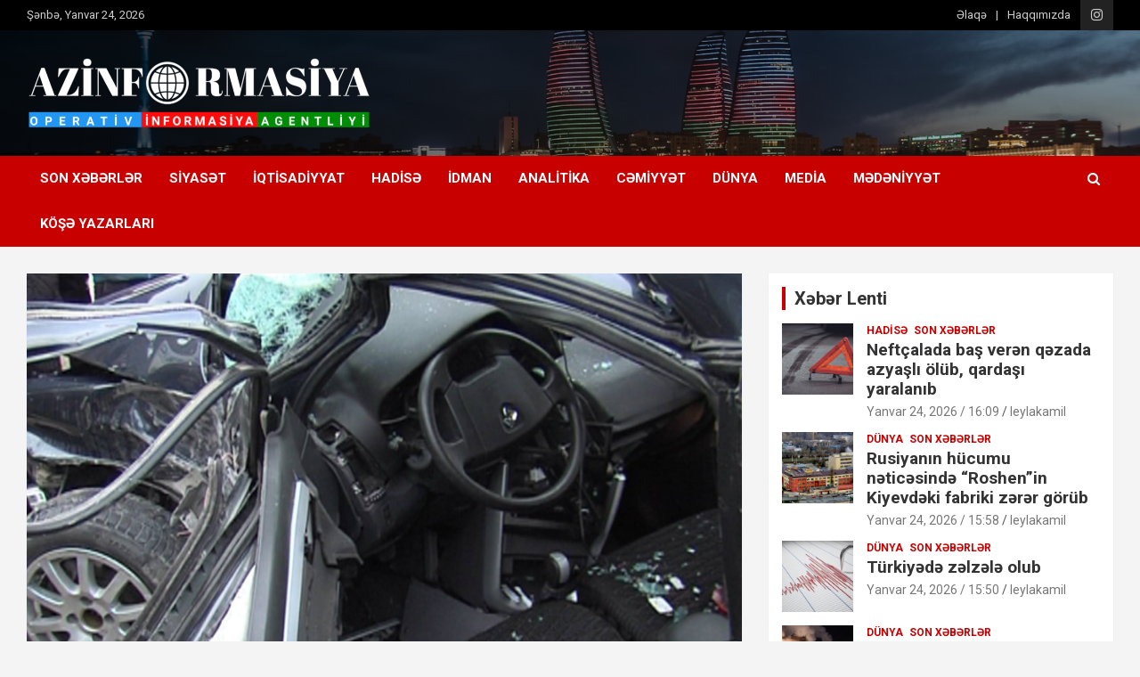

--- FILE ---
content_type: text/html; charset=UTF-8
request_url: https://azinformasiya.az/naxcivanda-iki-masin-toqqusub-1-n%C9%99f%C9%99r-x%C9%99sar%C9%99t-alib/
body_size: 16747
content:
<!doctype html>
<html dir="ltr" lang="az" prefix="og: https://ogp.me/ns#">
<head>
	<meta charset="UTF-8">
	<meta name="viewport" content="width=device-width, initial-scale=1, shrink-to-fit=no">
	<link rel="profile" href="https://gmpg.org/xfn/11">

	<style>.post-35187 .entry-title{color: }</style><title>Naxçıvanda iki maşın toqquşub, 1 nəfər xəsarət alıb | Azinformasiya</title>
		<style type="text/css">
					.heateor_sss_button_instagram span.heateor_sss_svg,a.heateor_sss_instagram span.heateor_sss_svg{background:radial-gradient(circle at 30% 107%,#fdf497 0,#fdf497 5%,#fd5949 45%,#d6249f 60%,#285aeb 90%)}
											.heateor_sss_horizontal_sharing .heateor_sss_svg,.heateor_sss_standard_follow_icons_container .heateor_sss_svg{
							color: #fff;
						border-width: 0px;
			border-style: solid;
			border-color: transparent;
		}
					.heateor_sss_horizontal_sharing .heateorSssTCBackground{
				color:#666;
			}
					.heateor_sss_horizontal_sharing span.heateor_sss_svg:hover,.heateor_sss_standard_follow_icons_container span.heateor_sss_svg:hover{
						border-color: transparent;
		}
		.heateor_sss_vertical_sharing span.heateor_sss_svg,.heateor_sss_floating_follow_icons_container span.heateor_sss_svg{
							color: #fff;
						border-width: 0px;
			border-style: solid;
			border-color: transparent;
		}
				.heateor_sss_vertical_sharing .heateorSssTCBackground{
			color:#666;
		}
						.heateor_sss_vertical_sharing span.heateor_sss_svg:hover,.heateor_sss_floating_follow_icons_container span.heateor_sss_svg:hover{
						border-color: transparent;
		}
		@media screen and (max-width:783px) {.heateor_sss_vertical_sharing{display:none!important}}div.heateor_sss_sharing_title{text-align:center}div.heateor_sss_sharing_ul{width:100%;text-align:center;}div.heateor_sss_horizontal_sharing div.heateor_sss_sharing_ul a{float:none!important;display:inline-block;}		</style>
		
		<!-- All in One SEO 4.4.9.2 - aioseo.com -->
		<meta name="description" content="Naxçıvan şəhərində yol-nəqliyyat hadisəsi olub. Azinformasiya.az xəbər verir ki, hadisə şəhərin &quot;Dörd yol&quot; deyilən ərazisində baş verib. İki avtomobilin toqquşması nəticəsində Culfa rayon sakini, 2001-ci təvəllüdlü Əliyev Əjdər İsmayıl oğlu xəsarət alıb. O, Naxçıvan Mərkəzi Xəstəxanasına yerləşdirilib. Faktla bağlı araşdırma aparılır. Azinformasiya.az" />
		<meta name="robots" content="max-image-preview:large" />
		<link rel="canonical" href="https://azinformasiya.az/naxcivanda-iki-masin-toqqusub-1-n%c9%99f%c9%99r-x%c9%99sar%c9%99t-alib/" />
		<meta name="generator" content="All in One SEO (AIOSEO) 4.4.9.2" />
		<meta property="og:locale" content="az_AZ" />
		<meta property="og:site_name" content="Azinformasiya | Operativ informasiya agentliyi" />
		<meta property="og:type" content="article" />
		<meta property="og:title" content="Naxçıvanda iki maşın toqquşub, 1 nəfər xəsarət alıb | Azinformasiya" />
		<meta property="og:description" content="Naxçıvan şəhərində yol-nəqliyyat hadisəsi olub. Azinformasiya.az xəbər verir ki, hadisə şəhərin &quot;Dörd yol&quot; deyilən ərazisində baş verib. İki avtomobilin toqquşması nəticəsində Culfa rayon sakini, 2001-ci təvəllüdlü Əliyev Əjdər İsmayıl oğlu xəsarət alıb. O, Naxçıvan Mərkəzi Xəstəxanasına yerləşdirilib. Faktla bağlı araşdırma aparılır. Azinformasiya.az" />
		<meta property="og:url" content="https://azinformasiya.az/naxcivanda-iki-masin-toqqusub-1-n%c9%99f%c9%99r-x%c9%99sar%c9%99t-alib/" />
		<meta property="og:image" content="https://azinformasiya.az/wp-content/uploads/2020/10/42cd7498-ca43-4228-a835-d5f1074865a7-3.png" />
		<meta property="og:image:secure_url" content="https://azinformasiya.az/wp-content/uploads/2020/10/42cd7498-ca43-4228-a835-d5f1074865a7-3.png" />
		<meta property="og:image:width" content="4488" />
		<meta property="og:image:height" content="945" />
		<meta property="article:published_time" content="2024-05-14T16:25:15+00:00" />
		<meta property="article:modified_time" content="2024-05-14T16:25:15+00:00" />
		<meta name="twitter:card" content="summary_large_image" />
		<meta name="twitter:title" content="Naxçıvanda iki maşın toqquşub, 1 nəfər xəsarət alıb | Azinformasiya" />
		<meta name="twitter:description" content="Naxçıvan şəhərində yol-nəqliyyat hadisəsi olub. Azinformasiya.az xəbər verir ki, hadisə şəhərin &quot;Dörd yol&quot; deyilən ərazisində baş verib. İki avtomobilin toqquşması nəticəsində Culfa rayon sakini, 2001-ci təvəllüdlü Əliyev Əjdər İsmayıl oğlu xəsarət alıb. O, Naxçıvan Mərkəzi Xəstəxanasına yerləşdirilib. Faktla bağlı araşdırma aparılır. Azinformasiya.az" />
		<meta name="twitter:image" content="https://azinformasiya.az/wp-content/uploads/2020/10/42cd7498-ca43-4228-a835-d5f1074865a7-3.png" />
<style>.post-35187 .entry-title{color: }</style>		<script type="application/ld+json" class="aioseo-schema">
			{"@context":"https:\/\/schema.org","@graph":[{"@type":"Article","@id":"https:\/\/azinformasiya.az\/naxcivanda-iki-masin-toqqusub-1-n%c9%99f%c9%99r-x%c9%99sar%c9%99t-alib\/#article","name":"Nax\u00e7\u0131vanda iki ma\u015f\u0131n toqqu\u015fub, 1 n\u0259f\u0259r x\u0259sar\u0259t al\u0131b | Azinformasiya","headline":"Nax\u00e7\u0131vanda iki ma\u015f\u0131n toqqu\u015fub, 1 n\u0259f\u0259r x\u0259sar\u0259t al\u0131b","author":{"@id":"https:\/\/azinformasiya.az\/author\/x0ovv2kygq\/#author"},"publisher":{"@id":"https:\/\/azinformasiya.az\/#organization"},"image":{"@type":"ImageObject","url":"https:\/\/azinformasiya.az\/wp-content\/uploads\/2024\/05\/toqqusma-1.jpg","width":1920,"height":1080},"datePublished":"2024-05-14T16:25:15+04:00","dateModified":"2024-05-14T16:25:15+04:00","inLanguage":"az","mainEntityOfPage":{"@id":"https:\/\/azinformasiya.az\/naxcivanda-iki-masin-toqqusub-1-n%c9%99f%c9%99r-x%c9%99sar%c9%99t-alib\/#webpage"},"isPartOf":{"@id":"https:\/\/azinformasiya.az\/naxcivanda-iki-masin-toqqusub-1-n%c9%99f%c9%99r-x%c9%99sar%c9%99t-alib\/#webpage"},"articleSection":"Hadis\u0259, Son X\u0259b\u0259rl\u0259r"},{"@type":"BreadcrumbList","@id":"https:\/\/azinformasiya.az\/naxcivanda-iki-masin-toqqusub-1-n%c9%99f%c9%99r-x%c9%99sar%c9%99t-alib\/#breadcrumblist","itemListElement":[{"@type":"ListItem","@id":"https:\/\/azinformasiya.az\/#listItem","position":1,"name":"Home","item":"https:\/\/azinformasiya.az\/","nextItem":"https:\/\/azinformasiya.az\/naxcivanda-iki-masin-toqqusub-1-n%c9%99f%c9%99r-x%c9%99sar%c9%99t-alib\/#listItem"},{"@type":"ListItem","@id":"https:\/\/azinformasiya.az\/naxcivanda-iki-masin-toqqusub-1-n%c9%99f%c9%99r-x%c9%99sar%c9%99t-alib\/#listItem","position":2,"name":"Nax\u00e7\u0131vanda iki ma\u015f\u0131n toqqu\u015fub, 1 n\u0259f\u0259r x\u0259sar\u0259t al\u0131b","previousItem":"https:\/\/azinformasiya.az\/#listItem"}]},{"@type":"Organization","@id":"https:\/\/azinformasiya.az\/#organization","name":"Azinformasiya","url":"https:\/\/azinformasiya.az\/","logo":{"@type":"ImageObject","url":"https:\/\/azinformasiya.az\/wp-content\/uploads\/2020\/10\/42cd7498-ca43-4228-a835-d5f1074865a7-3.png","@id":"https:\/\/azinformasiya.az\/naxcivanda-iki-masin-toqqusub-1-n%c9%99f%c9%99r-x%c9%99sar%c9%99t-alib\/#organizationLogo","width":4488,"height":945},"image":{"@id":"https:\/\/azinformasiya.az\/#organizationLogo"}},{"@type":"Person","@id":"https:\/\/azinformasiya.az\/author\/x0ovv2kygq\/#author","url":"https:\/\/azinformasiya.az\/author\/x0ovv2kygq\/","name":"Azinformasiya","image":{"@type":"ImageObject","@id":"https:\/\/azinformasiya.az\/naxcivanda-iki-masin-toqqusub-1-n%c9%99f%c9%99r-x%c9%99sar%c9%99t-alib\/#authorImage","url":"https:\/\/secure.gravatar.com\/avatar\/a425db930026b40cca857c2a82ac6c4c?s=96&d=mm&r=g","width":96,"height":96,"caption":"Azinformasiya"}},{"@type":"WebPage","@id":"https:\/\/azinformasiya.az\/naxcivanda-iki-masin-toqqusub-1-n%c9%99f%c9%99r-x%c9%99sar%c9%99t-alib\/#webpage","url":"https:\/\/azinformasiya.az\/naxcivanda-iki-masin-toqqusub-1-n%c9%99f%c9%99r-x%c9%99sar%c9%99t-alib\/","name":"Nax\u00e7\u0131vanda iki ma\u015f\u0131n toqqu\u015fub, 1 n\u0259f\u0259r x\u0259sar\u0259t al\u0131b | Azinformasiya","description":"Nax\u00e7\u0131van \u015f\u0259h\u0259rind\u0259 yol-n\u0259qliyyat hadis\u0259si olub. Azinformasiya.az x\u0259b\u0259r verir ki, hadis\u0259 \u015f\u0259h\u0259rin \"D\u00f6rd yol\" deyil\u0259n \u0259razisind\u0259 ba\u015f verib. \u0130ki avtomobilin toqqu\u015fmas\u0131 n\u0259tic\u0259sind\u0259 Culfa rayon sakini, 2001-ci t\u0259v\u0259ll\u00fcdl\u00fc \u018fliyev \u018fjd\u0259r \u0130smay\u0131l o\u011flu x\u0259sar\u0259t al\u0131b. O, Nax\u00e7\u0131van M\u0259rk\u0259zi X\u0259st\u0259xanas\u0131na yerl\u0259\u015fdirilib. Faktla ba\u011fl\u0131 ara\u015fd\u0131rma apar\u0131l\u0131r. Azinformasiya.az","inLanguage":"az","isPartOf":{"@id":"https:\/\/azinformasiya.az\/#website"},"breadcrumb":{"@id":"https:\/\/azinformasiya.az\/naxcivanda-iki-masin-toqqusub-1-n%c9%99f%c9%99r-x%c9%99sar%c9%99t-alib\/#breadcrumblist"},"author":{"@id":"https:\/\/azinformasiya.az\/author\/x0ovv2kygq\/#author"},"creator":{"@id":"https:\/\/azinformasiya.az\/author\/x0ovv2kygq\/#author"},"image":{"@type":"ImageObject","url":"https:\/\/azinformasiya.az\/wp-content\/uploads\/2024\/05\/toqqusma-1.jpg","@id":"https:\/\/azinformasiya.az\/naxcivanda-iki-masin-toqqusub-1-n%c9%99f%c9%99r-x%c9%99sar%c9%99t-alib\/#mainImage","width":1920,"height":1080},"primaryImageOfPage":{"@id":"https:\/\/azinformasiya.az\/naxcivanda-iki-masin-toqqusub-1-n%c9%99f%c9%99r-x%c9%99sar%c9%99t-alib\/#mainImage"},"datePublished":"2024-05-14T16:25:15+04:00","dateModified":"2024-05-14T16:25:15+04:00"},{"@type":"WebSite","@id":"https:\/\/azinformasiya.az\/#website","url":"https:\/\/azinformasiya.az\/","name":"Azinformasiya","description":"Operativ informasiya agentliyi","inLanguage":"az","publisher":{"@id":"https:\/\/azinformasiya.az\/#organization"}}]}
		</script>
		<!-- All in One SEO -->

<link rel='dns-prefetch' href='//fonts.googleapis.com' />
<link rel="alternate" type="application/rss+xml" title="Azinformasiya &raquo; Qidalandırıcısı" href="https://azinformasiya.az/feed/" />
<link rel="alternate" type="application/rss+xml" title="Azinformasiya &raquo; Şərh Qidalandırıcısı" href="https://azinformasiya.az/comments/feed/" />
<style>.post-35187 .entry-title{color: }</style><link rel="alternate" type="application/rss+xml" title="Azinformasiya &raquo; Naxçıvanda iki maşın toqquşub, 1 nəfər xəsarət alıb Şərh Qidalandırıcısı" href="https://azinformasiya.az/naxcivanda-iki-masin-toqqusub-1-n%c9%99f%c9%99r-x%c9%99sar%c9%99t-alib/feed/" />
<script type="text/javascript">
/* <![CDATA[ */
window._wpemojiSettings = {"baseUrl":"https:\/\/s.w.org\/images\/core\/emoji\/14.0.0\/72x72\/","ext":".png","svgUrl":"https:\/\/s.w.org\/images\/core\/emoji\/14.0.0\/svg\/","svgExt":".svg","source":{"concatemoji":"https:\/\/azinformasiya.az\/wp-includes\/js\/wp-emoji-release.min.js?ver=6.4.7"}};
/*! This file is auto-generated */
!function(i,n){var o,s,e;function c(e){try{var t={supportTests:e,timestamp:(new Date).valueOf()};sessionStorage.setItem(o,JSON.stringify(t))}catch(e){}}function p(e,t,n){e.clearRect(0,0,e.canvas.width,e.canvas.height),e.fillText(t,0,0);var t=new Uint32Array(e.getImageData(0,0,e.canvas.width,e.canvas.height).data),r=(e.clearRect(0,0,e.canvas.width,e.canvas.height),e.fillText(n,0,0),new Uint32Array(e.getImageData(0,0,e.canvas.width,e.canvas.height).data));return t.every(function(e,t){return e===r[t]})}function u(e,t,n){switch(t){case"flag":return n(e,"\ud83c\udff3\ufe0f\u200d\u26a7\ufe0f","\ud83c\udff3\ufe0f\u200b\u26a7\ufe0f")?!1:!n(e,"\ud83c\uddfa\ud83c\uddf3","\ud83c\uddfa\u200b\ud83c\uddf3")&&!n(e,"\ud83c\udff4\udb40\udc67\udb40\udc62\udb40\udc65\udb40\udc6e\udb40\udc67\udb40\udc7f","\ud83c\udff4\u200b\udb40\udc67\u200b\udb40\udc62\u200b\udb40\udc65\u200b\udb40\udc6e\u200b\udb40\udc67\u200b\udb40\udc7f");case"emoji":return!n(e,"\ud83e\udef1\ud83c\udffb\u200d\ud83e\udef2\ud83c\udfff","\ud83e\udef1\ud83c\udffb\u200b\ud83e\udef2\ud83c\udfff")}return!1}function f(e,t,n){var r="undefined"!=typeof WorkerGlobalScope&&self instanceof WorkerGlobalScope?new OffscreenCanvas(300,150):i.createElement("canvas"),a=r.getContext("2d",{willReadFrequently:!0}),o=(a.textBaseline="top",a.font="600 32px Arial",{});return e.forEach(function(e){o[e]=t(a,e,n)}),o}function t(e){var t=i.createElement("script");t.src=e,t.defer=!0,i.head.appendChild(t)}"undefined"!=typeof Promise&&(o="wpEmojiSettingsSupports",s=["flag","emoji"],n.supports={everything:!0,everythingExceptFlag:!0},e=new Promise(function(e){i.addEventListener("DOMContentLoaded",e,{once:!0})}),new Promise(function(t){var n=function(){try{var e=JSON.parse(sessionStorage.getItem(o));if("object"==typeof e&&"number"==typeof e.timestamp&&(new Date).valueOf()<e.timestamp+604800&&"object"==typeof e.supportTests)return e.supportTests}catch(e){}return null}();if(!n){if("undefined"!=typeof Worker&&"undefined"!=typeof OffscreenCanvas&&"undefined"!=typeof URL&&URL.createObjectURL&&"undefined"!=typeof Blob)try{var e="postMessage("+f.toString()+"("+[JSON.stringify(s),u.toString(),p.toString()].join(",")+"));",r=new Blob([e],{type:"text/javascript"}),a=new Worker(URL.createObjectURL(r),{name:"wpTestEmojiSupports"});return void(a.onmessage=function(e){c(n=e.data),a.terminate(),t(n)})}catch(e){}c(n=f(s,u,p))}t(n)}).then(function(e){for(var t in e)n.supports[t]=e[t],n.supports.everything=n.supports.everything&&n.supports[t],"flag"!==t&&(n.supports.everythingExceptFlag=n.supports.everythingExceptFlag&&n.supports[t]);n.supports.everythingExceptFlag=n.supports.everythingExceptFlag&&!n.supports.flag,n.DOMReady=!1,n.readyCallback=function(){n.DOMReady=!0}}).then(function(){return e}).then(function(){var e;n.supports.everything||(n.readyCallback(),(e=n.source||{}).concatemoji?t(e.concatemoji):e.wpemoji&&e.twemoji&&(t(e.twemoji),t(e.wpemoji)))}))}((window,document),window._wpemojiSettings);
/* ]]> */
</script>
<style id='wp-emoji-styles-inline-css' type='text/css'>

	img.wp-smiley, img.emoji {
		display: inline !important;
		border: none !important;
		box-shadow: none !important;
		height: 1em !important;
		width: 1em !important;
		margin: 0 0.07em !important;
		vertical-align: -0.1em !important;
		background: none !important;
		padding: 0 !important;
	}
</style>
<link rel='stylesheet' id='wp-block-library-css' href='https://azinformasiya.az/wp-includes/css/dist/block-library/style.min.css?ver=6.4.7' type='text/css' media='all' />
<style id='classic-theme-styles-inline-css' type='text/css'>
/*! This file is auto-generated */
.wp-block-button__link{color:#fff;background-color:#32373c;border-radius:9999px;box-shadow:none;text-decoration:none;padding:calc(.667em + 2px) calc(1.333em + 2px);font-size:1.125em}.wp-block-file__button{background:#32373c;color:#fff;text-decoration:none}
</style>
<style id='global-styles-inline-css' type='text/css'>
body{--wp--preset--color--black: #000000;--wp--preset--color--cyan-bluish-gray: #abb8c3;--wp--preset--color--white: #ffffff;--wp--preset--color--pale-pink: #f78da7;--wp--preset--color--vivid-red: #cf2e2e;--wp--preset--color--luminous-vivid-orange: #ff6900;--wp--preset--color--luminous-vivid-amber: #fcb900;--wp--preset--color--light-green-cyan: #7bdcb5;--wp--preset--color--vivid-green-cyan: #00d084;--wp--preset--color--pale-cyan-blue: #8ed1fc;--wp--preset--color--vivid-cyan-blue: #0693e3;--wp--preset--color--vivid-purple: #9b51e0;--wp--preset--gradient--vivid-cyan-blue-to-vivid-purple: linear-gradient(135deg,rgba(6,147,227,1) 0%,rgb(155,81,224) 100%);--wp--preset--gradient--light-green-cyan-to-vivid-green-cyan: linear-gradient(135deg,rgb(122,220,180) 0%,rgb(0,208,130) 100%);--wp--preset--gradient--luminous-vivid-amber-to-luminous-vivid-orange: linear-gradient(135deg,rgba(252,185,0,1) 0%,rgba(255,105,0,1) 100%);--wp--preset--gradient--luminous-vivid-orange-to-vivid-red: linear-gradient(135deg,rgba(255,105,0,1) 0%,rgb(207,46,46) 100%);--wp--preset--gradient--very-light-gray-to-cyan-bluish-gray: linear-gradient(135deg,rgb(238,238,238) 0%,rgb(169,184,195) 100%);--wp--preset--gradient--cool-to-warm-spectrum: linear-gradient(135deg,rgb(74,234,220) 0%,rgb(151,120,209) 20%,rgb(207,42,186) 40%,rgb(238,44,130) 60%,rgb(251,105,98) 80%,rgb(254,248,76) 100%);--wp--preset--gradient--blush-light-purple: linear-gradient(135deg,rgb(255,206,236) 0%,rgb(152,150,240) 100%);--wp--preset--gradient--blush-bordeaux: linear-gradient(135deg,rgb(254,205,165) 0%,rgb(254,45,45) 50%,rgb(107,0,62) 100%);--wp--preset--gradient--luminous-dusk: linear-gradient(135deg,rgb(255,203,112) 0%,rgb(199,81,192) 50%,rgb(65,88,208) 100%);--wp--preset--gradient--pale-ocean: linear-gradient(135deg,rgb(255,245,203) 0%,rgb(182,227,212) 50%,rgb(51,167,181) 100%);--wp--preset--gradient--electric-grass: linear-gradient(135deg,rgb(202,248,128) 0%,rgb(113,206,126) 100%);--wp--preset--gradient--midnight: linear-gradient(135deg,rgb(2,3,129) 0%,rgb(40,116,252) 100%);--wp--preset--font-size--small: 13px;--wp--preset--font-size--medium: 20px;--wp--preset--font-size--large: 36px;--wp--preset--font-size--x-large: 42px;--wp--preset--spacing--20: 0.44rem;--wp--preset--spacing--30: 0.67rem;--wp--preset--spacing--40: 1rem;--wp--preset--spacing--50: 1.5rem;--wp--preset--spacing--60: 2.25rem;--wp--preset--spacing--70: 3.38rem;--wp--preset--spacing--80: 5.06rem;--wp--preset--shadow--natural: 6px 6px 9px rgba(0, 0, 0, 0.2);--wp--preset--shadow--deep: 12px 12px 50px rgba(0, 0, 0, 0.4);--wp--preset--shadow--sharp: 6px 6px 0px rgba(0, 0, 0, 0.2);--wp--preset--shadow--outlined: 6px 6px 0px -3px rgba(255, 255, 255, 1), 6px 6px rgba(0, 0, 0, 1);--wp--preset--shadow--crisp: 6px 6px 0px rgba(0, 0, 0, 1);}:where(.is-layout-flex){gap: 0.5em;}:where(.is-layout-grid){gap: 0.5em;}body .is-layout-flow > .alignleft{float: left;margin-inline-start: 0;margin-inline-end: 2em;}body .is-layout-flow > .alignright{float: right;margin-inline-start: 2em;margin-inline-end: 0;}body .is-layout-flow > .aligncenter{margin-left: auto !important;margin-right: auto !important;}body .is-layout-constrained > .alignleft{float: left;margin-inline-start: 0;margin-inline-end: 2em;}body .is-layout-constrained > .alignright{float: right;margin-inline-start: 2em;margin-inline-end: 0;}body .is-layout-constrained > .aligncenter{margin-left: auto !important;margin-right: auto !important;}body .is-layout-constrained > :where(:not(.alignleft):not(.alignright):not(.alignfull)){max-width: var(--wp--style--global--content-size);margin-left: auto !important;margin-right: auto !important;}body .is-layout-constrained > .alignwide{max-width: var(--wp--style--global--wide-size);}body .is-layout-flex{display: flex;}body .is-layout-flex{flex-wrap: wrap;align-items: center;}body .is-layout-flex > *{margin: 0;}body .is-layout-grid{display: grid;}body .is-layout-grid > *{margin: 0;}:where(.wp-block-columns.is-layout-flex){gap: 2em;}:where(.wp-block-columns.is-layout-grid){gap: 2em;}:where(.wp-block-post-template.is-layout-flex){gap: 1.25em;}:where(.wp-block-post-template.is-layout-grid){gap: 1.25em;}.has-black-color{color: var(--wp--preset--color--black) !important;}.has-cyan-bluish-gray-color{color: var(--wp--preset--color--cyan-bluish-gray) !important;}.has-white-color{color: var(--wp--preset--color--white) !important;}.has-pale-pink-color{color: var(--wp--preset--color--pale-pink) !important;}.has-vivid-red-color{color: var(--wp--preset--color--vivid-red) !important;}.has-luminous-vivid-orange-color{color: var(--wp--preset--color--luminous-vivid-orange) !important;}.has-luminous-vivid-amber-color{color: var(--wp--preset--color--luminous-vivid-amber) !important;}.has-light-green-cyan-color{color: var(--wp--preset--color--light-green-cyan) !important;}.has-vivid-green-cyan-color{color: var(--wp--preset--color--vivid-green-cyan) !important;}.has-pale-cyan-blue-color{color: var(--wp--preset--color--pale-cyan-blue) !important;}.has-vivid-cyan-blue-color{color: var(--wp--preset--color--vivid-cyan-blue) !important;}.has-vivid-purple-color{color: var(--wp--preset--color--vivid-purple) !important;}.has-black-background-color{background-color: var(--wp--preset--color--black) !important;}.has-cyan-bluish-gray-background-color{background-color: var(--wp--preset--color--cyan-bluish-gray) !important;}.has-white-background-color{background-color: var(--wp--preset--color--white) !important;}.has-pale-pink-background-color{background-color: var(--wp--preset--color--pale-pink) !important;}.has-vivid-red-background-color{background-color: var(--wp--preset--color--vivid-red) !important;}.has-luminous-vivid-orange-background-color{background-color: var(--wp--preset--color--luminous-vivid-orange) !important;}.has-luminous-vivid-amber-background-color{background-color: var(--wp--preset--color--luminous-vivid-amber) !important;}.has-light-green-cyan-background-color{background-color: var(--wp--preset--color--light-green-cyan) !important;}.has-vivid-green-cyan-background-color{background-color: var(--wp--preset--color--vivid-green-cyan) !important;}.has-pale-cyan-blue-background-color{background-color: var(--wp--preset--color--pale-cyan-blue) !important;}.has-vivid-cyan-blue-background-color{background-color: var(--wp--preset--color--vivid-cyan-blue) !important;}.has-vivid-purple-background-color{background-color: var(--wp--preset--color--vivid-purple) !important;}.has-black-border-color{border-color: var(--wp--preset--color--black) !important;}.has-cyan-bluish-gray-border-color{border-color: var(--wp--preset--color--cyan-bluish-gray) !important;}.has-white-border-color{border-color: var(--wp--preset--color--white) !important;}.has-pale-pink-border-color{border-color: var(--wp--preset--color--pale-pink) !important;}.has-vivid-red-border-color{border-color: var(--wp--preset--color--vivid-red) !important;}.has-luminous-vivid-orange-border-color{border-color: var(--wp--preset--color--luminous-vivid-orange) !important;}.has-luminous-vivid-amber-border-color{border-color: var(--wp--preset--color--luminous-vivid-amber) !important;}.has-light-green-cyan-border-color{border-color: var(--wp--preset--color--light-green-cyan) !important;}.has-vivid-green-cyan-border-color{border-color: var(--wp--preset--color--vivid-green-cyan) !important;}.has-pale-cyan-blue-border-color{border-color: var(--wp--preset--color--pale-cyan-blue) !important;}.has-vivid-cyan-blue-border-color{border-color: var(--wp--preset--color--vivid-cyan-blue) !important;}.has-vivid-purple-border-color{border-color: var(--wp--preset--color--vivid-purple) !important;}.has-vivid-cyan-blue-to-vivid-purple-gradient-background{background: var(--wp--preset--gradient--vivid-cyan-blue-to-vivid-purple) !important;}.has-light-green-cyan-to-vivid-green-cyan-gradient-background{background: var(--wp--preset--gradient--light-green-cyan-to-vivid-green-cyan) !important;}.has-luminous-vivid-amber-to-luminous-vivid-orange-gradient-background{background: var(--wp--preset--gradient--luminous-vivid-amber-to-luminous-vivid-orange) !important;}.has-luminous-vivid-orange-to-vivid-red-gradient-background{background: var(--wp--preset--gradient--luminous-vivid-orange-to-vivid-red) !important;}.has-very-light-gray-to-cyan-bluish-gray-gradient-background{background: var(--wp--preset--gradient--very-light-gray-to-cyan-bluish-gray) !important;}.has-cool-to-warm-spectrum-gradient-background{background: var(--wp--preset--gradient--cool-to-warm-spectrum) !important;}.has-blush-light-purple-gradient-background{background: var(--wp--preset--gradient--blush-light-purple) !important;}.has-blush-bordeaux-gradient-background{background: var(--wp--preset--gradient--blush-bordeaux) !important;}.has-luminous-dusk-gradient-background{background: var(--wp--preset--gradient--luminous-dusk) !important;}.has-pale-ocean-gradient-background{background: var(--wp--preset--gradient--pale-ocean) !important;}.has-electric-grass-gradient-background{background: var(--wp--preset--gradient--electric-grass) !important;}.has-midnight-gradient-background{background: var(--wp--preset--gradient--midnight) !important;}.has-small-font-size{font-size: var(--wp--preset--font-size--small) !important;}.has-medium-font-size{font-size: var(--wp--preset--font-size--medium) !important;}.has-large-font-size{font-size: var(--wp--preset--font-size--large) !important;}.has-x-large-font-size{font-size: var(--wp--preset--font-size--x-large) !important;}
.wp-block-navigation a:where(:not(.wp-element-button)){color: inherit;}
:where(.wp-block-post-template.is-layout-flex){gap: 1.25em;}:where(.wp-block-post-template.is-layout-grid){gap: 1.25em;}
:where(.wp-block-columns.is-layout-flex){gap: 2em;}:where(.wp-block-columns.is-layout-grid){gap: 2em;}
.wp-block-pullquote{font-size: 1.5em;line-height: 1.6;}
</style>
<link rel='stylesheet' id='bootstrap-style-css' href='https://azinformasiya.az/wp-content/themes/newscard/assets/library/bootstrap/css/bootstrap.min.css?ver=4.0.0' type='text/css' media='all' />
<link rel='stylesheet' id='font-awesome-style-css' href='https://azinformasiya.az/wp-content/themes/newscard/assets/library/font-awesome/css/font-awesome.css?ver=6.4.7' type='text/css' media='all' />
<link rel='stylesheet' id='newscard-google-fonts-css' href='//fonts.googleapis.com/css?family=Roboto%3A100%2C300%2C300i%2C400%2C400i%2C500%2C500i%2C700%2C700i&#038;ver=6.4.7' type='text/css' media='all' />
<link rel='stylesheet' id='newscard-style-css' href='https://azinformasiya.az/wp-content/themes/newscard/style.css?ver=6.4.7' type='text/css' media='all' />
<link rel='stylesheet' id='heateor_sss_frontend_css-css' href='https://azinformasiya.az/wp-content/plugins/sassy-social-share/public/css/sassy-social-share-public.css?ver=3.3.55' type='text/css' media='all' />
<script type="text/javascript" src="https://azinformasiya.az/wp-includes/js/jquery/jquery.min.js?ver=3.7.1" id="jquery-core-js"></script>
<script type="text/javascript" src="https://azinformasiya.az/wp-includes/js/jquery/jquery-migrate.min.js?ver=3.4.1" id="jquery-migrate-js"></script>
<script type="text/javascript" src="https://azinformasiya.az/wp-content/plugins/wonderplugin-video-embed/engine/wonderpluginvideoembed.js?ver=1.9" id="wonderplugin-videoembed-script-js"></script>
<!--[if lt IE 9]>
<script type="text/javascript" src="https://azinformasiya.az/wp-content/themes/newscard/assets/js/html5.js?ver=3.7.3" id="html5-js"></script>
<![endif]-->
<link rel="https://api.w.org/" href="https://azinformasiya.az/wp-json/" /><link rel="alternate" type="application/json" href="https://azinformasiya.az/wp-json/wp/v2/posts/35187" /><link rel="EditURI" type="application/rsd+xml" title="RSD" href="https://azinformasiya.az/xmlrpc.php?rsd" />
<meta name="generator" content="WordPress 6.4.7" />
<link rel='shortlink' href='https://azinformasiya.az/?p=35187' />
<link rel="alternate" type="application/json+oembed" href="https://azinformasiya.az/wp-json/oembed/1.0/embed?url=https%3A%2F%2Fazinformasiya.az%2Fnaxcivanda-iki-masin-toqqusub-1-n%25c9%2599f%25c9%2599r-x%25c9%2599sar%25c9%2599t-alib%2F" />
<link rel="alternate" type="text/xml+oembed" href="https://azinformasiya.az/wp-json/oembed/1.0/embed?url=https%3A%2F%2Fazinformasiya.az%2Fnaxcivanda-iki-masin-toqqusub-1-n%25c9%2599f%25c9%2599r-x%25c9%2599sar%25c9%2599t-alib%2F&#038;format=xml" />
    <style type="text/css">
		.badge-status { display:inline; font-size:11px; color:#fff; padding:3px 5px; margin:5px;  position: relative; top:-7px;
			-webkit-border-radius: 3px; -moz-border-radius: 3px; border-radius: 3px;}
		.widget .badge-status {top:-3px; font-size:10px; }
	</style>
    <link rel="pingback" href="https://azinformasiya.az/xmlrpc.php">		<style type="text/css">
					.site-title,
			.site-description {
				position: absolute;
				clip: rect(1px, 1px, 1px, 1px);
			}
				</style>
		<link rel="icon" href="https://azinformasiya.az/wp-content/uploads/2020/10/cropped-250px-Emblem_of_Azerbaijan.svg_-32x32.png" sizes="32x32" />
<link rel="icon" href="https://azinformasiya.az/wp-content/uploads/2020/10/cropped-250px-Emblem_of_Azerbaijan.svg_-192x192.png" sizes="192x192" />
<link rel="apple-touch-icon" href="https://azinformasiya.az/wp-content/uploads/2020/10/cropped-250px-Emblem_of_Azerbaijan.svg_-180x180.png" />
<meta name="msapplication-TileImage" content="https://azinformasiya.az/wp-content/uploads/2020/10/cropped-250px-Emblem_of_Azerbaijan.svg_-270x270.png" />
		<style type="text/css" id="wp-custom-css">
			.badge-status {
    display: inline-block;
    font-size: 18px;
    color: #fff;
        padding: 5px 20px 5px 20px;
    margin-top: 18px;
    position: relative;
    top: -11px;
    -webkit-border-radius: 3px;
    -moz-border-radius: 3px;
    border-radius: 3px;
}

.widget .badge-status {
    top: -3px;
    font-size: 17px;
}		</style>
		</head>

<body class="post-template-default single single-post postid-35187 single-format-standard wp-custom-logo theme-body group-blog">

<div id="page" class="site">
	<a class="skip-link screen-reader-text" href="#content">Skip to content</a>
	
	<header id="masthead" class="site-header">
					<div class="info-bar infobar-links-on">
				<div class="container">
					<div class="row gutter-10">
						<div class="col col-sm contact-section">
							<div class="date">
								<ul><li>Şənbə, Yanvar 24, 2026</li></ul>
							</div>
						</div><!-- .contact-section -->

													<div class="col-auto social-profiles order-md-3">
								
		<ul class="clearfix">
							<li><a target="_blank" href="https://www.instagram.com/azinformasiya.az/"></a></li>
					</ul>
								</div><!-- .social-profile -->
													<div class="col-md-auto infobar-links order-md-2">
								<button class="infobar-links-menu-toggle">Responsive Menu</button>
								<style>.post-35187 .entry-title{color: }</style><style>.post-35187 .entry-title{color: }</style><style>.post-35187 .entry-title{color: }</style><style>.post-35187 .entry-title{color: }</style><ul class="clearfix"><li id="menu-item-205" class="menu-item menu-item-type-post_type menu-item-object-page menu-item-205"><a href="https://azinformasiya.az/%c9%99laq%c9%99/">Əlaqə</a></li>
<li id="menu-item-206" class="menu-item menu-item-type-post_type menu-item-object-page menu-item-206"><a href="https://azinformasiya.az/haqqimizda/">Haqqımızda</a></li>
</ul>							</div><!-- .infobar-links -->
											</div><!-- .row -->
          		</div><!-- .container -->
        	</div><!-- .infobar -->
        		<nav class="navbar navbar-expand-lg d-block">
			<div class="navbar-head navbar-bg-set header-overlay-dark"  style="background-image:url('https://azinformasiya.az/wp-content/uploads/2022/11/Offers-Sizes-Thumbnail-and-Header_Inside-Package-Offer-Top-Slider.jpg');">
				<div class="container">
					<div class="row navbar-head-row align-items-center">
						<div class="col-lg-4">
							<div class="site-branding navbar-brand">
								<a href="https://azinformasiya.az/" class="custom-logo-link" rel="home"><img width="4488" height="945" src="https://azinformasiya.az/wp-content/uploads/2020/10/42cd7498-ca43-4228-a835-d5f1074865a7-3.png" class="custom-logo" alt="Azinformasiya" decoding="async" fetchpriority="high" srcset="https://azinformasiya.az/wp-content/uploads/2020/10/42cd7498-ca43-4228-a835-d5f1074865a7-3.png 4488w, https://azinformasiya.az/wp-content/uploads/2020/10/42cd7498-ca43-4228-a835-d5f1074865a7-3-300x63.png 300w, https://azinformasiya.az/wp-content/uploads/2020/10/42cd7498-ca43-4228-a835-d5f1074865a7-3-1024x216.png 1024w, https://azinformasiya.az/wp-content/uploads/2020/10/42cd7498-ca43-4228-a835-d5f1074865a7-3-768x162.png 768w, https://azinformasiya.az/wp-content/uploads/2020/10/42cd7498-ca43-4228-a835-d5f1074865a7-3-1536x323.png 1536w, https://azinformasiya.az/wp-content/uploads/2020/10/42cd7498-ca43-4228-a835-d5f1074865a7-3-2048x431.png 2048w" sizes="(max-width: 4488px) 100vw, 4488px" /></a>									<h2 class="site-title"><a href="https://azinformasiya.az/" rel="home">Azinformasiya</a></h2>
																	<p class="site-description">Operativ informasiya agentliyi</p>
															</div><!-- .site-branding .navbar-brand -->
						</div>
											</div><!-- .row -->
				</div><!-- .container -->
			</div><!-- .navbar-head -->
			<div class="navigation-bar">
				<div class="navigation-bar-top">
					<div class="container">
						<button class="navbar-toggler menu-toggle" type="button" data-toggle="collapse" data-target="#navbarCollapse" aria-controls="navbarCollapse" aria-expanded="false" aria-label="Toggle navigation"></button>
						<span class="search-toggle"></span>
					</div><!-- .container -->
					<div class="search-bar">
						<div class="container">
							<div class="search-block off">
								<form action="https://azinformasiya.az/" method="get" class="search-form">
	<label class="assistive-text"> Search </label>
	<div class="input-group">
		<input type="search" value="" placeholder="Search" class="form-control s" name="s">
		<div class="input-group-prepend">
			<button class="btn btn-theme">Search</button>
		</div>
	</div>
</form><!-- .search-form -->
							</div><!-- .search-box -->
						</div><!-- .container -->
					</div><!-- .search-bar -->
				</div><!-- .navigation-bar-top -->
				<div class="navbar-main">
					<div class="container">
						<div class="collapse navbar-collapse" id="navbarCollapse">
							<div id="site-navigation" class="main-navigation nav-uppercase" role="navigation">
								<style>.post-35187 .entry-title{color: }</style><style>.post-35187 .entry-title{color: }</style><style>.post-35187 .entry-title{color: }</style><style>.post-35187 .entry-title{color: }</style><style>.post-35187 .entry-title{color: }</style><style>.post-35187 .entry-title{color: }</style><style>.post-35187 .entry-title{color: }</style><style>.post-35187 .entry-title{color: }</style><style>.post-35187 .entry-title{color: }</style><style>.post-35187 .entry-title{color: }</style><style>.post-35187 .entry-title{color: }</style><ul class="nav-menu navbar-nav d-lg-block"><li id="menu-item-1592" class="menu-item menu-item-type-taxonomy menu-item-object-category current-post-ancestor current-menu-parent current-post-parent menu-item-1592"><a href="https://azinformasiya.az/category/son-x%c9%99b%c9%99rl%c9%99r/">Son Xəbərlər</a></li>
<li id="menu-item-27" class="menu-item menu-item-type-taxonomy menu-item-object-category menu-item-27"><a href="https://azinformasiya.az/category/siyas%c9%99t/">Siyasət</a></li>
<li id="menu-item-24" class="menu-item menu-item-type-taxonomy menu-item-object-category menu-item-24"><a href="https://azinformasiya.az/category/iqtisadiyyat/">İqtisadiyyat</a></li>
<li id="menu-item-70" class="menu-item menu-item-type-taxonomy menu-item-object-category current-post-ancestor current-menu-parent current-post-parent menu-item-70"><a href="https://azinformasiya.az/category/hadis%c9%99/">Hadisə</a></li>
<li id="menu-item-23" class="menu-item menu-item-type-taxonomy menu-item-object-category menu-item-23"><a href="https://azinformasiya.az/category/idman/">İdman</a></li>
<li id="menu-item-20" class="menu-item menu-item-type-taxonomy menu-item-object-category menu-item-20"><a href="https://azinformasiya.az/category/analitika/">Analitika</a></li>
<li id="menu-item-21" class="menu-item menu-item-type-taxonomy menu-item-object-category menu-item-21"><a href="https://azinformasiya.az/category/c%c9%99miyy%c9%99t/">Cəmiyyət</a></li>
<li id="menu-item-22" class="menu-item menu-item-type-taxonomy menu-item-object-category menu-item-22"><a href="https://azinformasiya.az/category/dunya/">Dünya</a></li>
<li id="menu-item-25" class="menu-item menu-item-type-taxonomy menu-item-object-category menu-item-25"><a href="https://azinformasiya.az/category/media/">Media</a></li>
<li id="menu-item-26" class="menu-item menu-item-type-taxonomy menu-item-object-category menu-item-26"><a href="https://azinformasiya.az/category/m%c9%99d%c9%99niyy%c9%99t/">Mədəniyyət</a></li>
<li id="menu-item-128" class="menu-item menu-item-type-taxonomy menu-item-object-category menu-item-128"><a href="https://azinformasiya.az/category/kos%c9%99-yazarlari/">Köşə Yazarları</a></li>
</ul>							</div><!-- #site-navigation .main-navigation -->
						</div><!-- .navbar-collapse -->
						<div class="nav-search">
							<span class="search-toggle"></span>
						</div><!-- .nav-search -->
					</div><!-- .container -->
				</div><!-- .navbar-main -->
			</div><!-- .navigation-bar -->
		</nav><!-- .navbar -->

		
		
			</header><!-- #masthead -->
	<div id="content" class="site-content ">
		<div class="container">
							<div class="row justify-content-center site-content-row">
								
					
					
					
					<!-- Global site tag (gtag.js) - Google Analytics -->
<script async src="https://www.googletagmanager.com/gtag/js?id=UA-180232060-1"></script>
<script>
  window.dataLayer = window.dataLayer || [];
  function gtag(){dataLayer.push(arguments);}
  gtag('js', new Date());

  gtag('config', 'UA-180232060-1');
</script>

<div id="primary" class="col-lg-8 content-area">		<main id="main" class="site-main">

				<div class="post-35187 post type-post status-publish format-standard has-post-thumbnail hentry category-hadis category-son-xbrlr">

		
					<figure class="post-featured-image page-single-img-wrap">
						<div class="post-img" style="background-image: url('https://azinformasiya.az/wp-content/uploads/2024/05/toqqusma-1.jpg');"></div>
					</figure><!-- .post-featured-image .page-single-img-wrap -->

				
				<div class="entry-meta category-meta">
					<div class="cat-links"><a href="https://azinformasiya.az/category/hadis%c9%99/" rel="category tag">Hadisə</a> <a href="https://azinformasiya.az/category/son-x%c9%99b%c9%99rl%c9%99r/" rel="category tag">Son Xəbərlər</a></div>
				</div><!-- .entry-meta -->

			
					<header class="entry-header">
				<style>.post-35187 .entry-title{color: }</style><h1 class="entry-title">Naxçıvanda iki maşın toqquşub, 1 nəfər xəsarət alıb</h1>
									<div class="entry-meta">
						<style>.post-35187 .entry-title{color: }</style><div class="date"><a href="https://azinformasiya.az/naxcivanda-iki-masin-toqqusub-1-n%c9%99f%c9%99r-x%c9%99sar%c9%99t-alib/" title="Naxçıvanda iki maşın toqquşub, 1 nəfər xəsarət alıb">May 14, 2024 / 20:25</a> </div> <div class="by-author vcard author"><a href="https://azinformasiya.az/author/x0ovv2kygq/">Azinformasiya</a> </div>											</div><!-- .entry-meta -->
								</header>
				<div class="entry-content">
			<style>.post-35187 .entry-title{color: }</style><p><strong>Naxçıvan şəhərində yol-nəqliyyat hadisəsi olub.</strong></p>
<p>&nbsp;</p>
<p><span style="color: #0000ff;"><strong>Azinformasiya.az</strong></span>  xəbər verir ki, hadisə şəhərin &#8220;Dörd yol&#8221; deyilən ərazisində baş verib. İki avtomobilin toqquşması nəticəsində Culfa rayon sakini, 2001-ci təvəllüdlü Əliyev Əjdər İsmayıl oğlu xəsarət alıb. O, Naxçıvan Mərkəzi Xəstəxanasına yerləşdirilib.</p>
<p>Faktla bağlı araşdırma aparılır.</p>
<p>&nbsp;</p>
<p><span style="color: #0000ff;"><strong>Azinformasiya.az</strong></span></p>
<div class='heateorSssClear'></div><div  class='heateor_sss_sharing_container heateor_sss_horizontal_sharing' data-heateor-sss-href='https://azinformasiya.az/naxcivanda-iki-masin-toqqusub-1-n%c9%99f%c9%99r-x%c9%99sar%c9%99t-alib/'><div class='heateor_sss_sharing_title' style="font-weight:bold" ></div><div class="heateor_sss_sharing_ul"><a aria-label="Facebook" class="heateor_sss_facebook" href="https://www.facebook.com/sharer/sharer.php?u=https%3A%2F%2Fazinformasiya.az%2Fnaxcivanda-iki-masin-toqqusub-1-n%25c9%2599f%25c9%2599r-x%25c9%2599sar%25c9%2599t-alib%2F" title="Facebook" rel="nofollow noopener" target="_blank" style="font-size:32px!important;box-shadow:none;display:inline-block;vertical-align:middle"><span class="heateor_sss_svg" style="background-color:#3c589a;width:35px;height:35px;display:inline-block;opacity:1;float:left;font-size:32px;box-shadow:none;display:inline-block;font-size:16px;padding:0 4px;vertical-align:middle;background-repeat:repeat;overflow:hidden;padding:0;cursor:pointer;box-sizing:content-box"><svg style="display:block;" focusable="false" aria-hidden="true" xmlns="http://www.w3.org/2000/svg" width="100%" height="100%" viewBox="-5 -5 42 42"><path d="M17.78 27.5V17.008h3.522l.527-4.09h-4.05v-2.61c0-1.182.33-1.99 2.023-1.99h2.166V4.66c-.375-.05-1.66-.16-3.155-.16-3.123 0-5.26 1.905-5.26 5.405v3.016h-3.53v4.09h3.53V27.5h4.223z" fill="#fff"></path></svg></span></a><a aria-label="Twitter" class="heateor_sss_button_twitter" href="https://twitter.com/intent/tweet?text=Nax%C3%A7%C4%B1vanda%20iki%20ma%C5%9F%C4%B1n%20toqqu%C5%9Fub%2C%201%20n%C9%99f%C9%99r%20x%C9%99sar%C9%99t%20al%C4%B1b&url=https%3A%2F%2Fazinformasiya.az%2Fnaxcivanda-iki-masin-toqqusub-1-n%25c9%2599f%25c9%2599r-x%25c9%2599sar%25c9%2599t-alib%2F" title="Twitter" rel="nofollow noopener" target="_blank" style="font-size:32px!important;box-shadow:none;display:inline-block;vertical-align:middle"><span class="heateor_sss_svg heateor_sss_s__default heateor_sss_s_twitter" style="background-color:#55acee;width:35px;height:35px;display:inline-block;opacity:1;float:left;font-size:32px;box-shadow:none;display:inline-block;font-size:16px;padding:0 4px;vertical-align:middle;background-repeat:repeat;overflow:hidden;padding:0;cursor:pointer;box-sizing:content-box"><svg style="display:block;" focusable="false" aria-hidden="true" xmlns="http://www.w3.org/2000/svg" width="100%" height="100%" viewBox="-4 -4 39 39"><path d="M28 8.557a9.913 9.913 0 0 1-2.828.775 4.93 4.93 0 0 0 2.166-2.725 9.738 9.738 0 0 1-3.13 1.194 4.92 4.92 0 0 0-3.593-1.55 4.924 4.924 0 0 0-4.794 6.049c-4.09-.21-7.72-2.17-10.15-5.15a4.942 4.942 0 0 0-.665 2.477c0 1.71.87 3.214 2.19 4.1a4.968 4.968 0 0 1-2.23-.616v.06c0 2.39 1.7 4.38 3.952 4.83-.414.115-.85.174-1.297.174-.318 0-.626-.03-.928-.086a4.935 4.935 0 0 0 4.6 3.42 9.893 9.893 0 0 1-6.114 2.107c-.398 0-.79-.023-1.175-.068a13.953 13.953 0 0 0 7.55 2.213c9.056 0 14.01-7.507 14.01-14.013 0-.213-.005-.426-.015-.637.96-.695 1.795-1.56 2.455-2.55z" fill="#fff"></path></svg></span></a><a aria-label="Reddit" class="heateor_sss_button_reddit" href="http://reddit.com/submit?url=https%3A%2F%2Fazinformasiya.az%2Fnaxcivanda-iki-masin-toqqusub-1-n%25c9%2599f%25c9%2599r-x%25c9%2599sar%25c9%2599t-alib%2F&title=Nax%C3%A7%C4%B1vanda%20iki%20ma%C5%9F%C4%B1n%20toqqu%C5%9Fub%2C%201%20n%C9%99f%C9%99r%20x%C9%99sar%C9%99t%20al%C4%B1b" title="Reddit" rel="nofollow noopener" target="_blank" style="font-size:32px!important;box-shadow:none;display:inline-block;vertical-align:middle"><span class="heateor_sss_svg heateor_sss_s__default heateor_sss_s_reddit" style="background-color:#ff5700;width:35px;height:35px;display:inline-block;opacity:1;float:left;font-size:32px;box-shadow:none;display:inline-block;font-size:16px;padding:0 4px;vertical-align:middle;background-repeat:repeat;overflow:hidden;padding:0;cursor:pointer;box-sizing:content-box"><svg style="display:block;" focusable="false" aria-hidden="true" xmlns="http://www.w3.org/2000/svg" width="100%" height="100%" viewBox="-3.5 -3.5 39 39"><path d="M28.543 15.774a2.953 2.953 0 0 0-2.951-2.949 2.882 2.882 0 0 0-1.9.713 14.075 14.075 0 0 0-6.85-2.044l1.38-4.349 3.768.884a2.452 2.452 0 1 0 .24-1.176l-4.274-1a.6.6 0 0 0-.709.4l-1.659 5.224a14.314 14.314 0 0 0-7.316 2.029 2.908 2.908 0 0 0-1.872-.681 2.942 2.942 0 0 0-1.618 5.4 5.109 5.109 0 0 0-.062.765c0 4.158 5.037 7.541 11.229 7.541s11.22-3.383 11.22-7.541a5.2 5.2 0 0 0-.053-.706 2.963 2.963 0 0 0 1.427-2.51zm-18.008 1.88a1.753 1.753 0 0 1 1.73-1.74 1.73 1.73 0 0 1 1.709 1.74 1.709 1.709 0 0 1-1.709 1.711 1.733 1.733 0 0 1-1.73-1.711zm9.565 4.968a5.573 5.573 0 0 1-4.081 1.272h-.032a5.576 5.576 0 0 1-4.087-1.272.6.6 0 0 1 .844-.854 4.5 4.5 0 0 0 3.238.927h.032a4.5 4.5 0 0 0 3.237-.927.6.6 0 1 1 .844.854zm-.331-3.256a1.726 1.726 0 1 1 1.709-1.712 1.717 1.717 0 0 1-1.712 1.712z" fill="#fff"/></svg></span></a><a aria-label="Linkedin" class="heateor_sss_button_linkedin" href="https://www.linkedin.com/sharing/share-offsite/?url=https%3A%2F%2Fazinformasiya.az%2Fnaxcivanda-iki-masin-toqqusub-1-n%25c9%2599f%25c9%2599r-x%25c9%2599sar%25c9%2599t-alib%2F" title="Linkedin" rel="nofollow noopener" target="_blank" style="font-size:32px!important;box-shadow:none;display:inline-block;vertical-align:middle"><span class="heateor_sss_svg heateor_sss_s__default heateor_sss_s_linkedin" style="background-color:#0077b5;width:35px;height:35px;display:inline-block;opacity:1;float:left;font-size:32px;box-shadow:none;display:inline-block;font-size:16px;padding:0 4px;vertical-align:middle;background-repeat:repeat;overflow:hidden;padding:0;cursor:pointer;box-sizing:content-box"><svg style="display:block;" focusable="false" aria-hidden="true" xmlns="http://www.w3.org/2000/svg" width="100%" height="100%" viewBox="0 0 32 32"><path d="M6.227 12.61h4.19v13.48h-4.19V12.61zm2.095-6.7a2.43 2.43 0 0 1 0 4.86c-1.344 0-2.428-1.09-2.428-2.43s1.084-2.43 2.428-2.43m4.72 6.7h4.02v1.84h.058c.56-1.058 1.927-2.176 3.965-2.176 4.238 0 5.02 2.792 5.02 6.42v7.395h-4.183v-6.56c0-1.564-.03-3.574-2.178-3.574-2.18 0-2.514 1.7-2.514 3.46v6.668h-4.187V12.61z" fill="#fff"></path></svg></span></a><a aria-label="Pinterest" class="heateor_sss_button_pinterest" href="https://azinformasiya.az/naxcivanda-iki-masin-toqqusub-1-n%c9%99f%c9%99r-x%c9%99sar%c9%99t-alib/" onclick="event.preventDefault();javascript:void( (function() {var e=document.createElement('script' );e.setAttribute('type','text/javascript' );e.setAttribute('charset','UTF-8' );e.setAttribute('src','//assets.pinterest.com/js/pinmarklet.js?r='+Math.random()*99999999);document.body.appendChild(e)})());" title="Pinterest" rel="nofollow noopener" style="font-size:32px!important;box-shadow:none;display:inline-block;vertical-align:middle"><span class="heateor_sss_svg heateor_sss_s__default heateor_sss_s_pinterest" style="background-color:#cc2329;width:35px;height:35px;display:inline-block;opacity:1;float:left;font-size:32px;box-shadow:none;display:inline-block;font-size:16px;padding:0 4px;vertical-align:middle;background-repeat:repeat;overflow:hidden;padding:0;cursor:pointer;box-sizing:content-box"><svg style="display:block;" focusable="false" aria-hidden="true" xmlns="http://www.w3.org/2000/svg" width="100%" height="100%" viewBox="-2 -2 35 35"><path fill="#fff" d="M16.539 4.5c-6.277 0-9.442 4.5-9.442 8.253 0 2.272.86 4.293 2.705 5.046.303.125.574.005.662-.33.061-.231.205-.816.27-1.06.088-.331.053-.447-.191-.736-.532-.627-.873-1.439-.873-2.591 0-3.338 2.498-6.327 6.505-6.327 3.548 0 5.497 2.168 5.497 5.062 0 3.81-1.686 7.025-4.188 7.025-1.382 0-2.416-1.142-2.085-2.545.397-1.674 1.166-3.48 1.166-4.689 0-1.081-.581-1.983-1.782-1.983-1.413 0-2.548 1.462-2.548 3.419 0 1.247.421 2.091.421 2.091l-1.699 7.199c-.505 2.137-.076 4.755-.039 5.019.021.158.223.196.314.077.13-.17 1.813-2.247 2.384-4.324.162-.587.929-3.631.929-3.631.46.876 1.801 1.646 3.227 1.646 4.247 0 7.128-3.871 7.128-9.053.003-3.918-3.317-7.568-8.361-7.568z"/></svg></span></a><a aria-label="Whatsapp" class="heateor_sss_whatsapp" href="https://api.whatsapp.com/send?text=Nax%C3%A7%C4%B1vanda%20iki%20ma%C5%9F%C4%B1n%20toqqu%C5%9Fub%2C%201%20n%C9%99f%C9%99r%20x%C9%99sar%C9%99t%20al%C4%B1b https%3A%2F%2Fazinformasiya.az%2Fnaxcivanda-iki-masin-toqqusub-1-n%25c9%2599f%25c9%2599r-x%25c9%2599sar%25c9%2599t-alib%2F" title="Whatsapp" rel="nofollow noopener" target="_blank" style="font-size:32px!important;box-shadow:none;display:inline-block;vertical-align:middle"><span class="heateor_sss_svg" style="background-color:#55eb4c;width:35px;height:35px;display:inline-block;opacity:1;float:left;font-size:32px;box-shadow:none;display:inline-block;font-size:16px;padding:0 4px;vertical-align:middle;background-repeat:repeat;overflow:hidden;padding:0;cursor:pointer;box-sizing:content-box"><svg style="display:block;" focusable="false" aria-hidden="true" xmlns="http://www.w3.org/2000/svg" width="100%" height="100%" viewBox="-6 -5 40 40"><path class="heateor_sss_svg_stroke heateor_sss_no_fill" stroke="#fff" stroke-width="2" fill="none" d="M 11.579798566743314 24.396926207859085 A 10 10 0 1 0 6.808479557110079 20.73576436351046"></path><path d="M 7 19 l -1 6 l 6 -1" class="heateor_sss_no_fill heateor_sss_svg_stroke" stroke="#fff" stroke-width="2" fill="none"></path><path d="M 10 10 q -1 8 8 11 c 5 -1 0 -6 -1 -3 q -4 -3 -5 -5 c 4 -2 -1 -5 -1 -4" fill="#fff"></path></svg></span></a><a class="heateor_sss_more" title="More" rel="nofollow noopener" style="font-size: 32px!important;border:0;box-shadow:none;display:inline-block!important;font-size:16px;padding:0 4px;vertical-align: middle;display:inline;" href="https://azinformasiya.az/naxcivanda-iki-masin-toqqusub-1-n%c9%99f%c9%99r-x%c9%99sar%c9%99t-alib/" onclick="event.preventDefault()"><span class="heateor_sss_svg" style="background-color:#ee8e2d;width:35px;height:35px;display:inline-block!important;opacity:1;float:left;font-size:32px!important;box-shadow:none;display:inline-block;font-size:16px;padding:0 4px;vertical-align:middle;display:inline;background-repeat:repeat;overflow:hidden;padding:0;cursor:pointer;box-sizing:content-box;" onclick="heateorSssMoreSharingPopup(this, 'https://azinformasiya.az/naxcivanda-iki-masin-toqqusub-1-n%c9%99f%c9%99r-x%c9%99sar%c9%99t-alib/', 'Nax%C3%A7%C4%B1vanda%20iki%20ma%C5%9F%C4%B1n%20toqqu%C5%9Fub%2C%201%20n%C9%99f%C9%99r%20x%C9%99sar%C9%99t%20al%C4%B1b', '' )"><svg xmlns="http://www.w3.org/2000/svg" xmlns:xlink="http://www.w3.org/1999/xlink" viewBox="-.3 0 32 32" version="1.1" width="100%" height="100%" style="display:block;" xml:space="preserve"><g><path fill="#fff" d="M18 14V8h-4v6H8v4h6v6h4v-6h6v-4h-6z" fill-rule="evenodd"></path></g></svg></span></a></div><div class="heateorSssClear"></div></div><div class='heateorSssClear'></div>		</div><!-- entry-content -->

			</div><!-- .post-35187 -->
<style>.post-35187 .entry-title{color: }</style><style>.post-35187 .entry-title{color: }</style>
	<nav class="navigation post-navigation" aria-label="Posts">
		<h2 class="screen-reader-text">Yazı naviqasiyası</h2>
		<div class="nav-links"><div class="nav-previous"><a href="https://azinformasiya.az/qacqinkom-qobu-park-yasayis-kompleksind%c9%99-sahibsiz-itl%c9%99rin-hucumu-il%c9%99-bagli-niy%c9%99-t%c9%99dbir-gormur/" rel="prev">&#8220;Qaçqınkom&#8221; Qobu Park yaşayış kompleksində sahibsiz itlərin hücumu ilə bağlı niyə tədbir görmür?</a></div><div class="nav-next"><a href="https://azinformasiya.az/hakan-fidan-ukraynanin-mudafi%c9%99-naziri-il%c9%99-gorusub/" rel="next">Hakan Fidan Ukraynanın müdafiə naziri ilə görüşüb</a></div></div>
	</nav>
<div id="comments" class="comments-area">

		<div id="respond" class="comment-respond">
		<h3 id="reply-title" class="comment-reply-title">Bir cavab yazın <small><a rel="nofollow" id="cancel-comment-reply-link" href="/naxcivanda-iki-masin-toqqusub-1-n%C9%99f%C9%99r-x%C9%99sar%C9%99t-alib/#respond" style="display:none;">Cavabı ləğv et</a></small></h3><form action="https://azinformasiya.az/wp-comments-post.php" method="post" id="commentform" class="comment-form" novalidate><p class="comment-notes"><span id="email-notes">Sizin e-poçt ünvanınız dərc edilməyəcəkdir.</span> <span class="required-field-message">Gərəkli sahələr <span class="required">*</span> ilə işarələnmişdir</span></p><p class="comment-form-comment"><label for="comment">Şərh <span class="required">*</span></label> <textarea id="comment" name="comment" cols="45" rows="8" maxlength="65525" required></textarea></p><p class="comment-form-author"><label for="author">Ad <span class="required">*</span></label> <input id="author" name="author" type="text" value="" size="30" maxlength="245" autocomplete="name" required /></p>
<p class="comment-form-email"><label for="email">E-poçt <span class="required">*</span></label> <input id="email" name="email" type="email" value="" size="30" maxlength="100" aria-describedby="email-notes" autocomplete="email" required /></p>
<p class="comment-form-url"><label for="url">Veb sayt</label> <input id="url" name="url" type="url" value="" size="30" maxlength="200" autocomplete="url" /></p>
<p class="comment-form-cookies-consent"><input id="wp-comment-cookies-consent" name="wp-comment-cookies-consent" type="checkbox" value="yes" /> <label for="wp-comment-cookies-consent">Save my name, email, and website in this browser for the next time I comment.</label></p>
<p class="form-submit"><input name="submit" type="submit" id="submit" class="submit" value="Şərh göndər" /> <input type='hidden' name='comment_post_ID' value='35187' id='comment_post_ID' />
<input type='hidden' name='comment_parent' id='comment_parent' value='0' />
</p></form>	</div><!-- #respond -->
	
</div><!-- #comments -->

		</main><!-- #main -->
	</div><!-- #primary -->


<aside id="secondary" class="col-lg-4 widget-area" role="complementary">
	<div class="sticky-sidebar">
		<section id="newscard_recent_posts-5" class="widget newscard-widget-recent-posts">
			<h3 class="widget-title">Xəbər Lenti</h3>			<div class="row gutter-parent-14">
										<div class="col-md-6 post-col">
							<div class="post-boxed inlined clearfix">
																	<div class="post-img-wrap">
										<a href="https://azinformasiya.az/neftcalada-bas-ver%c9%99n-q%c9%99zada-azyasli-olub-qardasi-yaralanib/" class="post-img" style="background-image: url('https://azinformasiya.az/wp-content/uploads/2025/05/qəza2.jpg');"></a>
									</div>
																<div class="post-content">
									<div class="entry-meta category-meta">
										<div class="cat-links"><a href="https://azinformasiya.az/category/hadis%c9%99/" rel="category tag">Hadisə</a> <a href="https://azinformasiya.az/category/son-x%c9%99b%c9%99rl%c9%99r/" rel="category tag">Son Xəbərlər</a></div>
									</div><!-- .entry-meta -->
									<style>.post-54824 .entry-title{color: }</style><h3 class="entry-title"><a href="https://azinformasiya.az/neftcalada-bas-ver%c9%99n-q%c9%99zada-azyasli-olub-qardasi-yaralanib/">Neftçalada baş verən qəzada azyaşlı ölüb, qardaşı yaralanıb</a></h3>									<div class="entry-meta">
										<style>.post-54824 .entry-title{color: }</style><div class="date"><a href="https://azinformasiya.az/neftcalada-bas-ver%c9%99n-q%c9%99zada-azyasli-olub-qardasi-yaralanib/" title="Neftçalada baş verən qəzada azyaşlı ölüb, qardaşı yaralanıb">Yanvar 24, 2026 / 16:09</a> </div> <div class="by-author vcard author"><a href="https://azinformasiya.az/author/niaz/">leylakamil</a> </div>									</div>
								</div>
							</div><!-- post-boxed -->
						</div><!-- col-md-6 -->
												<div class="col-md-6 post-col">
							<div class="post-boxed inlined clearfix">
																	<div class="post-img-wrap">
										<a href="https://azinformasiya.az/rusiyanin-hucumu-n%c9%99tic%c9%99sind%c9%99-roshenin-kiyevd%c9%99ki-fabriki-z%c9%99r%c9%99r-gorub/" class="post-img" style="background-image: url('https://azinformasiya.az/wp-content/uploads/2026/01/roshen.jpeg');"></a>
									</div>
																<div class="post-content">
									<div class="entry-meta category-meta">
										<div class="cat-links"><a href="https://azinformasiya.az/category/dunya/" rel="category tag">Dünya</a> <a href="https://azinformasiya.az/category/son-x%c9%99b%c9%99rl%c9%99r/" rel="category tag">Son Xəbərlər</a></div>
									</div><!-- .entry-meta -->
									<style>.post-54821 .entry-title{color: }</style><h3 class="entry-title"><a href="https://azinformasiya.az/rusiyanin-hucumu-n%c9%99tic%c9%99sind%c9%99-roshenin-kiyevd%c9%99ki-fabriki-z%c9%99r%c9%99r-gorub/">Rusiyanın hücumu nəticəsində “Roshen”in Kiyevdəki fabriki zərər görüb</a></h3>									<div class="entry-meta">
										<style>.post-54821 .entry-title{color: }</style><div class="date"><a href="https://azinformasiya.az/rusiyanin-hucumu-n%c9%99tic%c9%99sind%c9%99-roshenin-kiyevd%c9%99ki-fabriki-z%c9%99r%c9%99r-gorub/" title="Rusiyanın hücumu nəticəsində “Roshen”in Kiyevdəki fabriki zərər görüb">Yanvar 24, 2026 / 15:58</a> </div> <div class="by-author vcard author"><a href="https://azinformasiya.az/author/niaz/">leylakamil</a> </div>									</div>
								</div>
							</div><!-- post-boxed -->
						</div><!-- col-md-6 -->
												<div class="col-md-6 post-col">
							<div class="post-boxed inlined clearfix">
																	<div class="post-img-wrap">
										<a href="https://azinformasiya.az/turkiy%c9%99d%c9%99-z%c9%99lz%c9%99l%c9%99-olub-29/" class="post-img" style="background-image: url('https://azinformasiya.az/wp-content/uploads/2025/04/zəlzələ.jpg');"></a>
									</div>
																<div class="post-content">
									<div class="entry-meta category-meta">
										<div class="cat-links"><a href="https://azinformasiya.az/category/dunya/" rel="category tag">Dünya</a> <a href="https://azinformasiya.az/category/son-x%c9%99b%c9%99rl%c9%99r/" rel="category tag">Son Xəbərlər</a></div>
									</div><!-- .entry-meta -->
									<style>.post-54819 .entry-title{color: }</style><h3 class="entry-title"><a href="https://azinformasiya.az/turkiy%c9%99d%c9%99-z%c9%99lz%c9%99l%c9%99-olub-29/">Türkiyədə zəlzələ olub</a></h3>									<div class="entry-meta">
										<style>.post-54819 .entry-title{color: }</style><div class="date"><a href="https://azinformasiya.az/turkiy%c9%99d%c9%99-z%c9%99lz%c9%99l%c9%99-olub-29/" title="Türkiyədə zəlzələ olub">Yanvar 24, 2026 / 15:50</a> </div> <div class="by-author vcard author"><a href="https://azinformasiya.az/author/niaz/">leylakamil</a> </div>									</div>
								</div>
							</div><!-- post-boxed -->
						</div><!-- col-md-6 -->
												<div class="col-md-6 post-col">
							<div class="post-boxed inlined clearfix">
																	<div class="post-img-wrap">
										<a href="https://azinformasiya.az/rusiya-xarkova-sahedl%c9%99rl%c9%99-hucum-edib-19-n%c9%99f%c9%99r-yaralanib/" class="post-img" style="background-image: url('https://azinformasiya.az/wp-content/uploads/2026/01/xarkov-hucum.jpeg');"></a>
									</div>
																<div class="post-content">
									<div class="entry-meta category-meta">
										<div class="cat-links"><a href="https://azinformasiya.az/category/dunya/" rel="category tag">Dünya</a> <a href="https://azinformasiya.az/category/son-x%c9%99b%c9%99rl%c9%99r/" rel="category tag">Son Xəbərlər</a></div>
									</div><!-- .entry-meta -->
									<style>.post-54816 .entry-title{color: }</style><h3 class="entry-title"><a href="https://azinformasiya.az/rusiya-xarkova-sahedl%c9%99rl%c9%99-hucum-edib-19-n%c9%99f%c9%99r-yaralanib/">Rusiya Xarkova &#8220;Şahed&#8221;lərlə hücum edib, 19 nəfər yaralanıb</a></h3>									<div class="entry-meta">
										<style>.post-54816 .entry-title{color: }</style><div class="date"><a href="https://azinformasiya.az/rusiya-xarkova-sahedl%c9%99rl%c9%99-hucum-edib-19-n%c9%99f%c9%99r-yaralanib/" title="Rusiya Xarkova &#8220;Şahed&#8221;lərlə hücum edib, 19 nəfər yaralanıb">Yanvar 24, 2026 / 11:52</a> </div> <div class="by-author vcard author"><a href="https://azinformasiya.az/author/niaz/">leylakamil</a> </div>									</div>
								</div>
							</div><!-- post-boxed -->
						</div><!-- col-md-6 -->
												<div class="col-md-6 post-col">
							<div class="post-boxed inlined clearfix">
																	<div class="post-img-wrap">
										<a href="https://azinformasiya.az/danimarkanin-bas-naziri-qrenlandiyaya-s%c9%99f%c9%99r-edib/" class="post-img" style="background-image: url('https://azinformasiya.az/wp-content/uploads/2026/01/danimarka-bn-qrenlandiya.jpg');"></a>
									</div>
																<div class="post-content">
									<div class="entry-meta category-meta">
										<div class="cat-links"><a href="https://azinformasiya.az/category/siyas%c9%99t/" rel="category tag">Siyasət</a> <a href="https://azinformasiya.az/category/son-x%c9%99b%c9%99rl%c9%99r/" rel="category tag">Son Xəbərlər</a></div>
									</div><!-- .entry-meta -->
									<style>.post-54813 .entry-title{color: }</style><h3 class="entry-title"><a href="https://azinformasiya.az/danimarkanin-bas-naziri-qrenlandiyaya-s%c9%99f%c9%99r-edib/">Danimarkanın Baş naziri Qrenlandiyaya səfər edib</a></h3>									<div class="entry-meta">
										<style>.post-54813 .entry-title{color: }</style><div class="date"><a href="https://azinformasiya.az/danimarkanin-bas-naziri-qrenlandiyaya-s%c9%99f%c9%99r-edib/" title="Danimarkanın Baş naziri Qrenlandiyaya səfər edib">Yanvar 23, 2026 / 20:20</a> </div> <div class="by-author vcard author"><a href="https://azinformasiya.az/author/niaz/">leylakamil</a> </div>									</div>
								</div>
							</div><!-- post-boxed -->
						</div><!-- col-md-6 -->
									</div><!-- .row .gutter-parent-14-->

		</section><!-- .widget_recent_post --><section id="newscard_horizontal_vertical_posts-3" class="widget newscard-widget-horizontal-vertical-posts">		<h3 class="widget-title">Köşə Yazarları</h3>		<div class="row gutter-parent-14 post-horizontal">
			<div class="col-12 first-col">
										<div class="post-boxed main-post clearfix inlined">
											<div class="post-img-wrap">
							<a href="https://azinformasiya.az/q%c9%99zzada-trt-ucun-calisan-bir-jurnalist-h%c9%99lak-olub/" class="post-img" style="background-image: url('https://azinformasiya.az/wp-content/uploads/2025/10/yəhya-bərzaq.jpg');"></a>
						</div>
										<div class="post-content">
						<div class="entry-meta category-meta">
							<div class="cat-links"><a href="https://azinformasiya.az/category/dunya/" rel="category tag">Dünya</a> <a href="https://azinformasiya.az/category/media/" rel="category tag">Media</a> <a href="https://azinformasiya.az/category/son-x%c9%99b%c9%99rl%c9%99r/" rel="category tag">Son Xəbərlər</a></div>
						</div><!-- .entry-meta -->
						<style>.post-50693 .entry-title{color: }</style><h3 class="entry-title"><a href="https://azinformasiya.az/q%c9%99zzada-trt-ucun-calisan-bir-jurnalist-h%c9%99lak-olub/">Qəzzada TRT üçün çalışan bir jurnalist həlak olub</a></h3>						<div class="entry-meta">
							<style>.post-50693 .entry-title{color: }</style><div class="date"><a href="https://azinformasiya.az/q%c9%99zzada-trt-ucun-calisan-bir-jurnalist-h%c9%99lak-olub/" title="Qəzzada TRT üçün çalışan bir jurnalist həlak olub">Oktyabr 1, 2025 / 11:06</a> </div> <div class="by-author vcard author"><a href="https://azinformasiya.az/author/niaz/">leylakamil</a> </div>						</div>
						<div class="entry-content">
							<p>İsrail ordusunun Qəzzaya hücumu nəticəsində Türkiyənin TRT telekanalının müstəqil jurnalisti Yahya Bərzaq həlak olub. &nbsp; Azinformasiya.az  xəbər verir ki, bununla bağlı TRT-nin baş direktoru Zahid Sobacı məlumat verib. &nbsp; Azinformasiya.az</p>
<div class='heateorSssClear'></div><div  class='heateor_sss_sharing_container heateor_sss_horizontal_sharing' data-heateor-sss-href='https://azinformasiya.az/q%c9%99zzada-trt-ucun-calisan-bir-jurnalist-h%c9%99lak-olub/'><div class='heateor_sss_sharing_title' style="font-weight:bold" ></div><div class="heateor_sss_sharing_ul"><a aria-label="Facebook" class="heateor_sss_facebook" href="https://www.facebook.com/sharer/sharer.php?u=https%3A%2F%2Fazinformasiya.az%2Fq%25c9%2599zzada-trt-ucun-calisan-bir-jurnalist-h%25c9%2599lak-olub%2F" title="Facebook" rel="nofollow noopener" target="_blank" style="font-size:32px!important;box-shadow:none;display:inline-block;vertical-align:middle"><span class="heateor_sss_svg" style="background-color:#3c589a;width:35px;height:35px;display:inline-block;opacity:1;float:left;font-size:32px;box-shadow:none;display:inline-block;font-size:16px;padding:0 4px;vertical-align:middle;background-repeat:repeat;overflow:hidden;padding:0;cursor:pointer;box-sizing:content-box"><svg style="display:block;" focusable="false" aria-hidden="true" xmlns="http://www.w3.org/2000/svg" width="100%" height="100%" viewBox="-5 -5 42 42"><path d="M17.78 27.5V17.008h3.522l.527-4.09h-4.05v-2.61c0-1.182.33-1.99 2.023-1.99h2.166V4.66c-.375-.05-1.66-.16-3.155-.16-3.123 0-5.26 1.905-5.26 5.405v3.016h-3.53v4.09h3.53V27.5h4.223z" fill="#fff"></path></svg></span></a><a aria-label="Twitter" class="heateor_sss_button_twitter" href="https://twitter.com/intent/tweet?text=Q%C9%99zzada%20TRT%20%C3%BC%C3%A7%C3%BCn%20%C3%A7al%C4%B1%C5%9Fan%20bir%20jurnalist%20h%C9%99lak%20olub&url=https%3A%2F%2Fazinformasiya.az%2Fq%25c9%2599zzada-trt-ucun-calisan-bir-jurnalist-h%25c9%2599lak-olub%2F" title="Twitter" rel="nofollow noopener" target="_blank" style="font-size:32px!important;box-shadow:none;display:inline-block;vertical-align:middle"><span class="heateor_sss_svg heateor_sss_s__default heateor_sss_s_twitter" style="background-color:#55acee;width:35px;height:35px;display:inline-block;opacity:1;float:left;font-size:32px;box-shadow:none;display:inline-block;font-size:16px;padding:0 4px;vertical-align:middle;background-repeat:repeat;overflow:hidden;padding:0;cursor:pointer;box-sizing:content-box"><svg style="display:block;" focusable="false" aria-hidden="true" xmlns="http://www.w3.org/2000/svg" width="100%" height="100%" viewBox="-4 -4 39 39"><path d="M28 8.557a9.913 9.913 0 0 1-2.828.775 4.93 4.93 0 0 0 2.166-2.725 9.738 9.738 0 0 1-3.13 1.194 4.92 4.92 0 0 0-3.593-1.55 4.924 4.924 0 0 0-4.794 6.049c-4.09-.21-7.72-2.17-10.15-5.15a4.942 4.942 0 0 0-.665 2.477c0 1.71.87 3.214 2.19 4.1a4.968 4.968 0 0 1-2.23-.616v.06c0 2.39 1.7 4.38 3.952 4.83-.414.115-.85.174-1.297.174-.318 0-.626-.03-.928-.086a4.935 4.935 0 0 0 4.6 3.42 9.893 9.893 0 0 1-6.114 2.107c-.398 0-.79-.023-1.175-.068a13.953 13.953 0 0 0 7.55 2.213c9.056 0 14.01-7.507 14.01-14.013 0-.213-.005-.426-.015-.637.96-.695 1.795-1.56 2.455-2.55z" fill="#fff"></path></svg></span></a><a aria-label="Reddit" class="heateor_sss_button_reddit" href="http://reddit.com/submit?url=https%3A%2F%2Fazinformasiya.az%2Fq%25c9%2599zzada-trt-ucun-calisan-bir-jurnalist-h%25c9%2599lak-olub%2F&title=Q%C9%99zzada%20TRT%20%C3%BC%C3%A7%C3%BCn%20%C3%A7al%C4%B1%C5%9Fan%20bir%20jurnalist%20h%C9%99lak%20olub" title="Reddit" rel="nofollow noopener" target="_blank" style="font-size:32px!important;box-shadow:none;display:inline-block;vertical-align:middle"><span class="heateor_sss_svg heateor_sss_s__default heateor_sss_s_reddit" style="background-color:#ff5700;width:35px;height:35px;display:inline-block;opacity:1;float:left;font-size:32px;box-shadow:none;display:inline-block;font-size:16px;padding:0 4px;vertical-align:middle;background-repeat:repeat;overflow:hidden;padding:0;cursor:pointer;box-sizing:content-box"><svg style="display:block;" focusable="false" aria-hidden="true" xmlns="http://www.w3.org/2000/svg" width="100%" height="100%" viewBox="-3.5 -3.5 39 39"><path d="M28.543 15.774a2.953 2.953 0 0 0-2.951-2.949 2.882 2.882 0 0 0-1.9.713 14.075 14.075 0 0 0-6.85-2.044l1.38-4.349 3.768.884a2.452 2.452 0 1 0 .24-1.176l-4.274-1a.6.6 0 0 0-.709.4l-1.659 5.224a14.314 14.314 0 0 0-7.316 2.029 2.908 2.908 0 0 0-1.872-.681 2.942 2.942 0 0 0-1.618 5.4 5.109 5.109 0 0 0-.062.765c0 4.158 5.037 7.541 11.229 7.541s11.22-3.383 11.22-7.541a5.2 5.2 0 0 0-.053-.706 2.963 2.963 0 0 0 1.427-2.51zm-18.008 1.88a1.753 1.753 0 0 1 1.73-1.74 1.73 1.73 0 0 1 1.709 1.74 1.709 1.709 0 0 1-1.709 1.711 1.733 1.733 0 0 1-1.73-1.711zm9.565 4.968a5.573 5.573 0 0 1-4.081 1.272h-.032a5.576 5.576 0 0 1-4.087-1.272.6.6 0 0 1 .844-.854 4.5 4.5 0 0 0 3.238.927h.032a4.5 4.5 0 0 0 3.237-.927.6.6 0 1 1 .844.854zm-.331-3.256a1.726 1.726 0 1 1 1.709-1.712 1.717 1.717 0 0 1-1.712 1.712z" fill="#fff"/></svg></span></a><a aria-label="Linkedin" class="heateor_sss_button_linkedin" href="https://www.linkedin.com/sharing/share-offsite/?url=https%3A%2F%2Fazinformasiya.az%2Fq%25c9%2599zzada-trt-ucun-calisan-bir-jurnalist-h%25c9%2599lak-olub%2F" title="Linkedin" rel="nofollow noopener" target="_blank" style="font-size:32px!important;box-shadow:none;display:inline-block;vertical-align:middle"><span class="heateor_sss_svg heateor_sss_s__default heateor_sss_s_linkedin" style="background-color:#0077b5;width:35px;height:35px;display:inline-block;opacity:1;float:left;font-size:32px;box-shadow:none;display:inline-block;font-size:16px;padding:0 4px;vertical-align:middle;background-repeat:repeat;overflow:hidden;padding:0;cursor:pointer;box-sizing:content-box"><svg style="display:block;" focusable="false" aria-hidden="true" xmlns="http://www.w3.org/2000/svg" width="100%" height="100%" viewBox="0 0 32 32"><path d="M6.227 12.61h4.19v13.48h-4.19V12.61zm2.095-6.7a2.43 2.43 0 0 1 0 4.86c-1.344 0-2.428-1.09-2.428-2.43s1.084-2.43 2.428-2.43m4.72 6.7h4.02v1.84h.058c.56-1.058 1.927-2.176 3.965-2.176 4.238 0 5.02 2.792 5.02 6.42v7.395h-4.183v-6.56c0-1.564-.03-3.574-2.178-3.574-2.18 0-2.514 1.7-2.514 3.46v6.668h-4.187V12.61z" fill="#fff"></path></svg></span></a><a aria-label="Pinterest" class="heateor_sss_button_pinterest" href="https://azinformasiya.az/q%c9%99zzada-trt-ucun-calisan-bir-jurnalist-h%c9%99lak-olub/" onclick="event.preventDefault();javascript:void( (function() {var e=document.createElement('script' );e.setAttribute('type','text/javascript' );e.setAttribute('charset','UTF-8' );e.setAttribute('src','//assets.pinterest.com/js/pinmarklet.js?r='+Math.random()*99999999);document.body.appendChild(e)})());" title="Pinterest" rel="nofollow noopener" style="font-size:32px!important;box-shadow:none;display:inline-block;vertical-align:middle"><span class="heateor_sss_svg heateor_sss_s__default heateor_sss_s_pinterest" style="background-color:#cc2329;width:35px;height:35px;display:inline-block;opacity:1;float:left;font-size:32px;box-shadow:none;display:inline-block;font-size:16px;padding:0 4px;vertical-align:middle;background-repeat:repeat;overflow:hidden;padding:0;cursor:pointer;box-sizing:content-box"><svg style="display:block;" focusable="false" aria-hidden="true" xmlns="http://www.w3.org/2000/svg" width="100%" height="100%" viewBox="-2 -2 35 35"><path fill="#fff" d="M16.539 4.5c-6.277 0-9.442 4.5-9.442 8.253 0 2.272.86 4.293 2.705 5.046.303.125.574.005.662-.33.061-.231.205-.816.27-1.06.088-.331.053-.447-.191-.736-.532-.627-.873-1.439-.873-2.591 0-3.338 2.498-6.327 6.505-6.327 3.548 0 5.497 2.168 5.497 5.062 0 3.81-1.686 7.025-4.188 7.025-1.382 0-2.416-1.142-2.085-2.545.397-1.674 1.166-3.48 1.166-4.689 0-1.081-.581-1.983-1.782-1.983-1.413 0-2.548 1.462-2.548 3.419 0 1.247.421 2.091.421 2.091l-1.699 7.199c-.505 2.137-.076 4.755-.039 5.019.021.158.223.196.314.077.13-.17 1.813-2.247 2.384-4.324.162-.587.929-3.631.929-3.631.46.876 1.801 1.646 3.227 1.646 4.247 0 7.128-3.871 7.128-9.053.003-3.918-3.317-7.568-8.361-7.568z"/></svg></span></a><a aria-label="Whatsapp" class="heateor_sss_whatsapp" href="https://api.whatsapp.com/send?text=Q%C9%99zzada%20TRT%20%C3%BC%C3%A7%C3%BCn%20%C3%A7al%C4%B1%C5%9Fan%20bir%20jurnalist%20h%C9%99lak%20olub https%3A%2F%2Fazinformasiya.az%2Fq%25c9%2599zzada-trt-ucun-calisan-bir-jurnalist-h%25c9%2599lak-olub%2F" title="Whatsapp" rel="nofollow noopener" target="_blank" style="font-size:32px!important;box-shadow:none;display:inline-block;vertical-align:middle"><span class="heateor_sss_svg" style="background-color:#55eb4c;width:35px;height:35px;display:inline-block;opacity:1;float:left;font-size:32px;box-shadow:none;display:inline-block;font-size:16px;padding:0 4px;vertical-align:middle;background-repeat:repeat;overflow:hidden;padding:0;cursor:pointer;box-sizing:content-box"><svg style="display:block;" focusable="false" aria-hidden="true" xmlns="http://www.w3.org/2000/svg" width="100%" height="100%" viewBox="-6 -5 40 40"><path class="heateor_sss_svg_stroke heateor_sss_no_fill" stroke="#fff" stroke-width="2" fill="none" d="M 11.579798566743314 24.396926207859085 A 10 10 0 1 0 6.808479557110079 20.73576436351046"></path><path d="M 7 19 l -1 6 l 6 -1" class="heateor_sss_no_fill heateor_sss_svg_stroke" stroke="#fff" stroke-width="2" fill="none"></path><path d="M 10 10 q -1 8 8 11 c 5 -1 0 -6 -1 -3 q -4 -3 -5 -5 c 4 -2 -1 -5 -1 -4" fill="#fff"></path></svg></span></a><a class="heateor_sss_more" title="More" rel="nofollow noopener" style="font-size: 32px!important;border:0;box-shadow:none;display:inline-block!important;font-size:16px;padding:0 4px;vertical-align: middle;display:inline;" href="https://azinformasiya.az/q%c9%99zzada-trt-ucun-calisan-bir-jurnalist-h%c9%99lak-olub/" onclick="event.preventDefault()"><span class="heateor_sss_svg" style="background-color:#ee8e2d;width:35px;height:35px;display:inline-block!important;opacity:1;float:left;font-size:32px!important;box-shadow:none;display:inline-block;font-size:16px;padding:0 4px;vertical-align:middle;display:inline;background-repeat:repeat;overflow:hidden;padding:0;cursor:pointer;box-sizing:content-box;" onclick="heateorSssMoreSharingPopup(this, 'https://azinformasiya.az/q%c9%99zzada-trt-ucun-calisan-bir-jurnalist-h%c9%99lak-olub/', 'Q%C9%99zzada%20TRT%20%C3%BC%C3%A7%C3%BCn%20%C3%A7al%C4%B1%C5%9Fan%20bir%20jurnalist%20h%C9%99lak%20olub', '' )"><svg xmlns="http://www.w3.org/2000/svg" xmlns:xlink="http://www.w3.org/1999/xlink" viewBox="-.3 0 32 32" version="1.1" width="100%" height="100%" style="display:block;" xml:space="preserve"><g><path fill="#fff" d="M18 14V8h-4v6H8v4h6v6h4v-6h6v-4h-6z" fill-rule="evenodd"></path></g></svg></span></a></div><div class="heateorSssClear"></div></div><div class='heateorSssClear'></div>						</div><!-- .entry-content -->
					</div>
				</div><!-- post-boxed -->
			</div>
			<div class="col-12 second-col">
									<div class="row">
													<div class="col-md-6 post-col">
										<div class="post-boxed inlined clearfix">
													<div class="post-img-wrap">
								<a href="https://azinformasiya.az/sozun-bitdiyi-anda-yeni-aparici-peyman-sadiqov-nigar-f%c9%99rhadla-foto/" class="post-img" style="background-image: url('https://azinformasiya.az/wp-content/uploads/2025/09/p-sadiqov-n-ferhad.jpeg');"></a>
							</div>
												<div class="post-content">
							<div class="entry-meta category-meta">
								<div class="cat-links"><a href="https://azinformasiya.az/category/media/" rel="category tag">Media</a> <a href="https://azinformasiya.az/category/son-x%c9%99b%c9%99rl%c9%99r/" rel="category tag">Son Xəbərlər</a></div>
							</div><!-- .entry-meta -->
							<style>.post-50035 .entry-title{color: }</style><h3 class="entry-title"><a href="https://azinformasiya.az/sozun-bitdiyi-anda-yeni-aparici-peyman-sadiqov-nigar-f%c9%99rhadla-foto/">&#8220;Sözün bitdiyi an&#8221;da yeni aparıcı &#8211; Peyman Sadıqov Nigar Fərhadla&#8230;- FOTO</a></h3>							<div class="entry-meta">
								<style>.post-50035 .entry-title{color: }</style><div class="date"><a href="https://azinformasiya.az/sozun-bitdiyi-anda-yeni-aparici-peyman-sadiqov-nigar-f%c9%99rhadla-foto/" title="&#8220;Sözün bitdiyi an&#8221;da yeni aparıcı &#8211; Peyman Sadıqov Nigar Fərhadla&#8230;- FOTO">Sentyabr 13, 2025 / 14:25</a> </div> <div class="by-author vcard author"><a href="https://azinformasiya.az/author/niaz/">leylakamil</a> </div>							</div>
						</div>
					</div><!-- .post-boxed -->
											</div><!-- .col-md-6 .post-col -->
														<div class="col-md-6 post-col">
										<div class="post-boxed inlined clearfix">
													<div class="post-img-wrap">
								<a href="https://azinformasiya.az/m%c9%99tbuat-surasi-prezident-ilham-eliyev%c9%99-t%c9%99s%c9%99kkur-m%c9%99ktubu-unvanlayib/" class="post-img" style="background-image: url('https://azinformasiya.az/wp-content/uploads/2025/05/pre1.jpg');"></a>
							</div>
												<div class="post-content">
							<div class="entry-meta category-meta">
								<div class="cat-links"><a href="https://azinformasiya.az/category/media/" rel="category tag">Media</a> <a href="https://azinformasiya.az/category/son-x%c9%99b%c9%99rl%c9%99r/" rel="category tag">Son Xəbərlər</a></div>
							</div><!-- .entry-meta -->
							<style>.post-48860 .entry-title{color: }</style><h3 class="entry-title"><a href="https://azinformasiya.az/m%c9%99tbuat-surasi-prezident-ilham-eliyev%c9%99-t%c9%99s%c9%99kkur-m%c9%99ktubu-unvanlayib/">Mətbuat Şurası Prezident İlham Əliyevə təşəkkür məktubu ünvanlayıb</a></h3>							<div class="entry-meta">
								<style>.post-48860 .entry-title{color: }</style><div class="date"><a href="https://azinformasiya.az/m%c9%99tbuat-surasi-prezident-ilham-eliyev%c9%99-t%c9%99s%c9%99kkur-m%c9%99ktubu-unvanlayib/" title="Mətbuat Şurası Prezident İlham Əliyevə təşəkkür məktubu ünvanlayıb">İyul 24, 2025 / 13:02</a> </div> <div class="by-author vcard author"><a href="https://azinformasiya.az/author/niaz/">leylakamil</a> </div>							</div>
						</div>
					</div><!-- .post-boxed -->
											</div><!-- .col-md-6 .post-col -->
														<div class="col-md-6 post-col">
										<div class="post-boxed inlined clearfix">
													<div class="post-img-wrap">
								<a href="https://azinformasiya.az/jurnalistl%c9%99r-habil-v%c9%99liyevin-azadliga-buraxilmasi-ucun-prezident%c9%99-muraci%c9%99t-etdi/" class="post-img" style="background-image: url('https://azinformasiya.az/wp-content/uploads/2025/07/habil-veliyev-pre.jpeg');"></a>
							</div>
												<div class="post-content">
							<div class="entry-meta category-meta">
								<div class="cat-links"><a href="https://azinformasiya.az/category/media/" rel="category tag">Media</a> <a href="https://azinformasiya.az/category/son-x%c9%99b%c9%99rl%c9%99r/" rel="category tag">Son Xəbərlər</a></div>
							</div><!-- .entry-meta -->
							<style>.post-48820 .entry-title{color: }</style><h3 class="entry-title"><a href="https://azinformasiya.az/jurnalistl%c9%99r-habil-v%c9%99liyevin-azadliga-buraxilmasi-ucun-prezident%c9%99-muraci%c9%99t-etdi/">Jurnalistlər Habil Vəliyevin azadlığa buraxılması üçün Prezidentə müraciət etdi</a></h3>							<div class="entry-meta">
								<style>.post-48820 .entry-title{color: }</style><div class="date"><a href="https://azinformasiya.az/jurnalistl%c9%99r-habil-v%c9%99liyevin-azadliga-buraxilmasi-ucun-prezident%c9%99-muraci%c9%99t-etdi/" title="Jurnalistlər Habil Vəliyevin azadlığa buraxılması üçün Prezidentə müraciət etdi">İyul 22, 2025 / 12:00</a> </div> <div class="by-author vcard author"><a href="https://azinformasiya.az/author/niaz/">leylakamil</a> </div>							</div>
						</div>
					</div><!-- .post-boxed -->
											</div><!-- .col-md-6 .post-col -->
														<div class="col-md-6 post-col">
										<div class="post-boxed inlined clearfix">
													<div class="post-img-wrap">
								<a href="https://azinformasiya.az/xalqxeber-az-x%c9%99b%c9%99r-portali-13-yasini-qeyd-edir/" class="post-img" style="background-image: url('https://azinformasiya.az/wp-content/uploads/2025/03/xalq-xeber.jpeg');"></a>
							</div>
												<div class="post-content">
							<div class="entry-meta category-meta">
								<div class="cat-links"><a href="https://azinformasiya.az/category/media/" rel="category tag">Media</a> <a href="https://azinformasiya.az/category/son-x%c9%99b%c9%99rl%c9%99r/" rel="category tag">Son Xəbərlər</a></div>
							</div><!-- .entry-meta -->
							<style>.post-44870 .entry-title{color: }</style><h3 class="entry-title"><a href="https://azinformasiya.az/xalqxeber-az-x%c9%99b%c9%99r-portali-13-yasini-qeyd-edir/">Xalqxeber.Az xəbər portalı 13 yaşını qeyd edir</a></h3>							<div class="entry-meta">
								<style>.post-44870 .entry-title{color: }</style><div class="date"><a href="https://azinformasiya.az/xalqxeber-az-x%c9%99b%c9%99r-portali-13-yasini-qeyd-edir/" title="Xalqxeber.Az xəbər portalı 13 yaşını qeyd edir">Mart 10, 2025 / 18:43</a> </div> <div class="by-author vcard author"><a href="https://azinformasiya.az/author/niaz/">leylakamil</a> </div>							</div>
						</div>
					</div><!-- .post-boxed -->
											</div><!-- .col-md-6 .post-col -->
														</div><!-- .row -->
							</div>
		</div><!-- .row gutter-parent-14 -->

		</section><!-- .widget_featured_post -->	</div><!-- .sticky-sidebar -->
</aside><!-- #secondary -->
					</div><!-- row -->
		</div><!-- .container -->
	</div><!-- #content .site-content-->
	<footer id="colophon" class="site-footer" role="contentinfo">
		
			<div class="container">
				<section class="featured-stories">
					<h2 class="stories-title">Sizin üçün seçdiklərimiz</h2>
					<div class="row gutter-parent-14">
													<div class="col-sm-6 col-lg-3">
								<div class="post-boxed">
																			<div class="post-img-wrap">
											<div class="featured-post-img">
												<a href="https://azinformasiya.az/neftcalada-bas-ver%c9%99n-q%c9%99zada-azyasli-olub-qardasi-yaralanib/" class="post-img" style="background-image: url('https://azinformasiya.az/wp-content/uploads/2025/05/qəza2.jpg');"></a>
											</div>
											<div class="entry-meta category-meta">
												<div class="cat-links"><a href="https://azinformasiya.az/category/hadis%c9%99/" rel="category tag">Hadisə</a> <a href="https://azinformasiya.az/category/son-x%c9%99b%c9%99rl%c9%99r/" rel="category tag">Son Xəbərlər</a></div>
											</div><!-- .entry-meta -->
										</div><!-- .post-img-wrap -->
																		<div class="post-content">
																				<style>.post-54824 .entry-title{color: }</style><h3 class="entry-title"><a href="https://azinformasiya.az/neftcalada-bas-ver%c9%99n-q%c9%99zada-azyasli-olub-qardasi-yaralanib/">Neftçalada baş verən qəzada azyaşlı ölüb, qardaşı yaralanıb</a></h3>																					<div class="entry-meta">
												<style>.post-54824 .entry-title{color: }</style><div class="date"><a href="https://azinformasiya.az/neftcalada-bas-ver%c9%99n-q%c9%99zada-azyasli-olub-qardasi-yaralanib/" title="Neftçalada baş verən qəzada azyaşlı ölüb, qardaşı yaralanıb">Yanvar 24, 2026 / 16:09</a> </div> <div class="by-author vcard author"><a href="https://azinformasiya.az/author/niaz/">leylakamil</a> </div>											</div>
																			</div><!-- .post-content -->
								</div><!-- .post-boxed -->
							</div><!-- .col-sm-6 .col-lg-3 -->
													<div class="col-sm-6 col-lg-3">
								<div class="post-boxed">
																			<div class="post-img-wrap">
											<div class="featured-post-img">
												<a href="https://azinformasiya.az/rusiyanin-hucumu-n%c9%99tic%c9%99sind%c9%99-roshenin-kiyevd%c9%99ki-fabriki-z%c9%99r%c9%99r-gorub/" class="post-img" style="background-image: url('https://azinformasiya.az/wp-content/uploads/2026/01/roshen.jpeg');"></a>
											</div>
											<div class="entry-meta category-meta">
												<div class="cat-links"><a href="https://azinformasiya.az/category/dunya/" rel="category tag">Dünya</a> <a href="https://azinformasiya.az/category/son-x%c9%99b%c9%99rl%c9%99r/" rel="category tag">Son Xəbərlər</a></div>
											</div><!-- .entry-meta -->
										</div><!-- .post-img-wrap -->
																		<div class="post-content">
																				<style>.post-54821 .entry-title{color: }</style><h3 class="entry-title"><a href="https://azinformasiya.az/rusiyanin-hucumu-n%c9%99tic%c9%99sind%c9%99-roshenin-kiyevd%c9%99ki-fabriki-z%c9%99r%c9%99r-gorub/">Rusiyanın hücumu nəticəsində “Roshen”in Kiyevdəki fabriki zərər görüb</a></h3>																					<div class="entry-meta">
												<style>.post-54821 .entry-title{color: }</style><div class="date"><a href="https://azinformasiya.az/rusiyanin-hucumu-n%c9%99tic%c9%99sind%c9%99-roshenin-kiyevd%c9%99ki-fabriki-z%c9%99r%c9%99r-gorub/" title="Rusiyanın hücumu nəticəsində “Roshen”in Kiyevdəki fabriki zərər görüb">Yanvar 24, 2026 / 15:58</a> </div> <div class="by-author vcard author"><a href="https://azinformasiya.az/author/niaz/">leylakamil</a> </div>											</div>
																			</div><!-- .post-content -->
								</div><!-- .post-boxed -->
							</div><!-- .col-sm-6 .col-lg-3 -->
													<div class="col-sm-6 col-lg-3">
								<div class="post-boxed">
																			<div class="post-img-wrap">
											<div class="featured-post-img">
												<a href="https://azinformasiya.az/turkiy%c9%99d%c9%99-z%c9%99lz%c9%99l%c9%99-olub-29/" class="post-img" style="background-image: url('https://azinformasiya.az/wp-content/uploads/2025/04/zəlzələ.jpg');"></a>
											</div>
											<div class="entry-meta category-meta">
												<div class="cat-links"><a href="https://azinformasiya.az/category/dunya/" rel="category tag">Dünya</a> <a href="https://azinformasiya.az/category/son-x%c9%99b%c9%99rl%c9%99r/" rel="category tag">Son Xəbərlər</a></div>
											</div><!-- .entry-meta -->
										</div><!-- .post-img-wrap -->
																		<div class="post-content">
																				<style>.post-54819 .entry-title{color: }</style><h3 class="entry-title"><a href="https://azinformasiya.az/turkiy%c9%99d%c9%99-z%c9%99lz%c9%99l%c9%99-olub-29/">Türkiyədə zəlzələ olub</a></h3>																					<div class="entry-meta">
												<style>.post-54819 .entry-title{color: }</style><div class="date"><a href="https://azinformasiya.az/turkiy%c9%99d%c9%99-z%c9%99lz%c9%99l%c9%99-olub-29/" title="Türkiyədə zəlzələ olub">Yanvar 24, 2026 / 15:50</a> </div> <div class="by-author vcard author"><a href="https://azinformasiya.az/author/niaz/">leylakamil</a> </div>											</div>
																			</div><!-- .post-content -->
								</div><!-- .post-boxed -->
							</div><!-- .col-sm-6 .col-lg-3 -->
													<div class="col-sm-6 col-lg-3">
								<div class="post-boxed">
																			<div class="post-img-wrap">
											<div class="featured-post-img">
												<a href="https://azinformasiya.az/rusiya-xarkova-sahedl%c9%99rl%c9%99-hucum-edib-19-n%c9%99f%c9%99r-yaralanib/" class="post-img" style="background-image: url('https://azinformasiya.az/wp-content/uploads/2026/01/xarkov-hucum.jpeg');"></a>
											</div>
											<div class="entry-meta category-meta">
												<div class="cat-links"><a href="https://azinformasiya.az/category/dunya/" rel="category tag">Dünya</a> <a href="https://azinformasiya.az/category/son-x%c9%99b%c9%99rl%c9%99r/" rel="category tag">Son Xəbərlər</a></div>
											</div><!-- .entry-meta -->
										</div><!-- .post-img-wrap -->
																		<div class="post-content">
																				<style>.post-54816 .entry-title{color: }</style><h3 class="entry-title"><a href="https://azinformasiya.az/rusiya-xarkova-sahedl%c9%99rl%c9%99-hucum-edib-19-n%c9%99f%c9%99r-yaralanib/">Rusiya Xarkova &#8220;Şahed&#8221;lərlə hücum edib, 19 nəfər yaralanıb</a></h3>																					<div class="entry-meta">
												<style>.post-54816 .entry-title{color: }</style><div class="date"><a href="https://azinformasiya.az/rusiya-xarkova-sahedl%c9%99rl%c9%99-hucum-edib-19-n%c9%99f%c9%99r-yaralanib/" title="Rusiya Xarkova &#8220;Şahed&#8221;lərlə hücum edib, 19 nəfər yaralanıb">Yanvar 24, 2026 / 11:52</a> </div> <div class="by-author vcard author"><a href="https://azinformasiya.az/author/niaz/">leylakamil</a> </div>											</div>
																			</div><!-- .post-content -->
								</div><!-- .post-boxed -->
							</div><!-- .col-sm-6 .col-lg-3 -->
											</div><!-- .row -->
				</section><!-- .featured-stories -->
			</div><!-- .container -->
		
					<div class="widget-area">
				<div class="container">
					<div class="row">
						<div class="col-sm-6 col-lg-3">
							<section id="text-3" class="widget widget_text"><h3 class="widget-title">Haqqımızda</h3>			<div class="textwidget"><p><b>&#8220;AZINFORMASIYA&#8221;</b> 2020-cı ilin sentyabrın 25-də fəaliyyətə başlayıb və müstəqil informasiya siyasəti həyata keçirən media qurumudur.<br />
Saytın yaradılmasında məqsəd oxuculara Azərbaycanda, eləcə də regionda və dünyada baş verən hadisələrin operativ təhlilini təqdim etməkdir       <a href="https://azinformasiya.az/haqqimizda/"><em><strong>ardı &#8230;</strong></em></a></p>
</div>
		</section>						</div><!-- footer sidebar column 1 -->
						<div class="col-sm-6 col-lg-3">
													</div><!-- footer sidebar column 2 -->
						<div class="col-sm-6 col-lg-3">
													</div><!-- footer sidebar column 3 -->
						<div class="col-sm-6 col-lg-3">
													</div><!-- footer sidebar column 4 -->
					</div><!-- .row -->
				</div><!-- .container -->
			</div><!-- .widget-area -->
				<div class="site-info">
			<div class="container">
				<div class="row">
											<div class="col-lg-auto order-lg-2 ml-auto">
							<div class="social-profiles">
								
		<ul class="clearfix">
							<li><a target="_blank" href="https://www.instagram.com/azinformasiya.az/"></a></li>
					</ul>
								</div>
						</div>
										<div class="copyright col-lg order-lg-1 text-lg-left">
						
						<div class="theme-link">
							Bütün hüquqları qorunur &copy; 2026 <a href="https://azinformasiya.az/" title="Azinformasiya" >Azinformasiya</a>						
							</br>
						</br>
							
							<a href="https://azpiknik.az/">
					   azpiknik.az				</a>
							
							
						</div>
						
						
						
				
						
					</div><!-- .copyright -->
				</div><!-- .row -->
			</div><!-- .container -->
		</div><!-- .site-info -->
	</footer><!-- #colophon -->
	<div class="back-to-top"><a title="Go to Top" href="#masthead"></a></div>







</div><!-- #page -->

<script type="text/javascript" src="https://azinformasiya.az/wp-content/themes/newscard/assets/library/bootstrap/js/popper.min.js?ver=1.12.9" id="popper-script-js"></script>
<script type="text/javascript" src="https://azinformasiya.az/wp-content/themes/newscard/assets/library/bootstrap/js/bootstrap.min.js?ver=4.0.0" id="bootstrap-script-js"></script>
<script type="text/javascript" src="https://azinformasiya.az/wp-content/themes/newscard/assets/library/match-height/jquery.matchHeight-min.js?ver=0.7.2" id="jquery-match-height-js"></script>
<script type="text/javascript" src="https://azinformasiya.az/wp-content/themes/newscard/assets/library/match-height/jquery.matchHeight-settings.js?ver=6.4.7" id="newscard-match-height-js"></script>
<script type="text/javascript" src="https://azinformasiya.az/wp-content/themes/newscard/assets/js/skip-link-focus-fix.js?ver=20151215" id="newscard-skip-link-focus-fix-js"></script>
<script type="text/javascript" src="https://azinformasiya.az/wp-includes/js/comment-reply.min.js?ver=6.4.7" id="comment-reply-js" async="async" data-wp-strategy="async"></script>
<script type="text/javascript" src="https://azinformasiya.az/wp-content/themes/newscard/assets/library/sticky/jquery.sticky.js?ver=1.0.4" id="jquery-sticky-js"></script>
<script type="text/javascript" src="https://azinformasiya.az/wp-content/themes/newscard/assets/library/sticky/jquery.sticky-settings.js?ver=6.4.7" id="newscard-jquery-sticky-js"></script>
<script type="text/javascript" src="https://azinformasiya.az/wp-content/themes/newscard/assets/js/scripts.js?ver=6.4.7" id="newscard-scripts-js"></script>
<script type="text/javascript" id="heateor_sss_sharing_js-js-before">
/* <![CDATA[ */
function heateorSssLoadEvent(e) {var t=window.onload;if (typeof window.onload!="function") {window.onload=e}else{window.onload=function() {t();e()}}};	var heateorSssSharingAjaxUrl = 'https://azinformasiya.az/wp-admin/admin-ajax.php', heateorSssCloseIconPath = 'https://azinformasiya.az/wp-content/plugins/sassy-social-share/public/../images/close.png', heateorSssPluginIconPath = 'https://azinformasiya.az/wp-content/plugins/sassy-social-share/public/../images/logo.png', heateorSssHorizontalSharingCountEnable = 0, heateorSssVerticalSharingCountEnable = 0, heateorSssSharingOffset = -10; var heateorSssMobileStickySharingEnabled = 0;var heateorSssCopyLinkMessage = "Link copied.";var heateorSssUrlCountFetched = [], heateorSssSharesText = 'Shares', heateorSssShareText = 'Share';function heateorSssPopup(e) {window.open(e,"popUpWindow","height=400,width=600,left=400,top=100,resizable,scrollbars,toolbar=0,personalbar=0,menubar=no,location=no,directories=no,status")}
/* ]]> */
</script>
<script type="text/javascript" src="https://azinformasiya.az/wp-content/plugins/sassy-social-share/public/js/sassy-social-share-public.js?ver=3.3.55" id="heateor_sss_sharing_js-js"></script>

<script defer src="https://static.cloudflareinsights.com/beacon.min.js/vcd15cbe7772f49c399c6a5babf22c1241717689176015" integrity="sha512-ZpsOmlRQV6y907TI0dKBHq9Md29nnaEIPlkf84rnaERnq6zvWvPUqr2ft8M1aS28oN72PdrCzSjY4U6VaAw1EQ==" data-cf-beacon='{"version":"2024.11.0","token":"70ec622a6e4549dab04478af9eb4d2bf","r":1,"server_timing":{"name":{"cfCacheStatus":true,"cfEdge":true,"cfExtPri":true,"cfL4":true,"cfOrigin":true,"cfSpeedBrain":true},"location_startswith":null}}' crossorigin="anonymous"></script>
</body>
</html>
